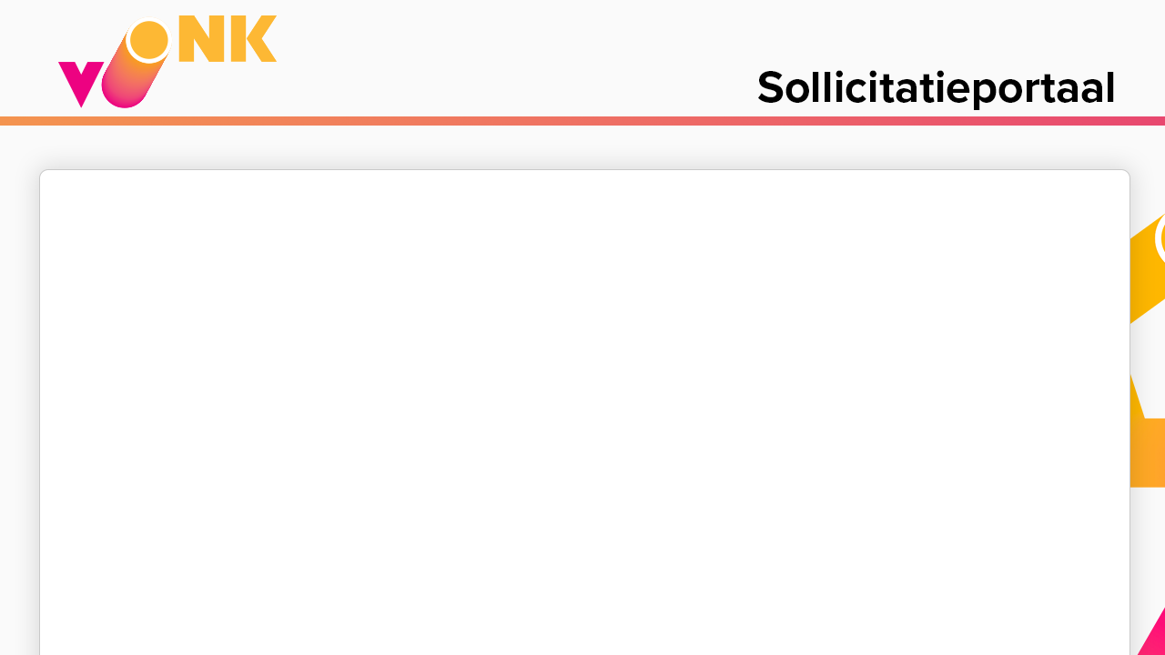

--- FILE ---
content_type: text/html; charset=utf-8
request_url: https://www.werkenbijvonknh.nl/aanmaken-sollicitatie-incl-autorisatie-prs/sollicitatie-op?VcSn=358
body_size: 23962
content:
<!DOCTYPE html PUBLIC "-//W3C//DTD XHTML 1.0 Strict//EN" "http://www.w3.org/TR/xhtml1/DTD/xhtml1-strict.dtd"> 
<!--
           ______       _____    ____        _    _____ _ _       
     /\   |  ____/\    / ____|  / __ \      | |  / ____(_) |      
    /  \  | |__ /  \  | (___   | |  | |_   _| |_| (___  _| |_ ___ 
   / /\ \ |  __/ /\ \  \___ \  | |  | | | | | __|\___ \| | __/ _ \
  / ____ \| | / ____ \ ____) | | |__| | |_| | |_ ____) | | ||  __/
 /_/    \_\_|/_/_   \_\_____/   \____/ \__,_|\__|_____/|_|\__\___|
--><html id="P_html" xmlns="http://www.w3.org/1999/xhtml" class="responsive" lang="nl" xml:lang="nl"><head id="P_head"><title>Solliciteren - Sollicitatie Onderwijzend Personeel - Werken bij</title><meta name="viewport" content="width=device-width, initial-scale=1" /><meta http-equiv="X-UA-Compatible" content="IE=Edge" /><meta http-equiv="Content-Type" content="text/html; charset=utf-8" /><meta property="og:title" content="Sollicitatie Onderwijzend Personeel" /><meta property="og:type" content="article" /><meta property="og:url" content="https://www.werkenbijvonknh.nl/aanmaken-sollicitatie-incl-autorisatie-prs/sollicitatie-op?VcSn=358" /><meta name="robots" content="noodp" /><meta name="google" content="notranslate" /><meta name="msapplication-config" content="none" /><meta name="application-name" content="Werken bij" /><meta name="msapplication-TileColor" content="#235BA8" /><meta name="msapplication-TileImage" content="/themes/01dc6c6ffb2130c3/windowstile.png" /><link rel="apple-touch-icon" href="/themes/01dc6c6ffb2130c3/tile.png" /><link rel="stylesheet" type="text/css" href="/themes/01db9f1723a39970/01dc6c6ffed99d0c/css/Neutraal.css" /><style type="text/css" id="background">.sitebackground { background-color: #FFFFFF;
background-image: url('/themes/01dc6c6ffb2130c3/background.png');
background-position: center top;
background-repeat: no-repeat;
background-size: 3000px 6000px;
background-attachment: scroll;
 }@media (max-width:700px),screen and (max-device-width:480px),only screen and (min-device-width:768px) and (max-device-width:1024px) and (orientation:portrait) and (-webkit-min-device-pixel-ratio:1) { .sitebackground { background-color: #FFFFFF;
background-image: none;
background-position: 0% 0%;
background-size: auto;
background-attachment: scroll;
background-repeat: repeat;
 } }</style><link href="/static/01dc84b9de47c7e7/styles/css/font-awesome.min.css" type="text/css" rel="stylesheet" /><link href="/static/01dc84b9de47c7e7/styles/css/bootstrap-grid.min.css" type="text/css" rel="stylesheet" /><link href="/themes/01dc6c6ffb2130c3/favicon.ico" rel="shortcut icon" type="image/x-icon" /></head><body id="P_body" class="sitebackground" style="overflow-y:scroll;overflow-x:auto;visibility:hidden;"><div id="P_masteradmin"></div><div id="P_rootscroll"><div id="P_rootdiv" align="center"><div id="P_roottable" class="root"><div class="masterheaderback"
                        ><div id="P_masterheader" class="masterheaderpart" style="max-width:1160px;"><div id="P_H_W" class="staticwebform afasheader zoneheader"><table id="P_H_W_ZoneLayout" width="100%" cellpadding="0" cellspacing="0" style="table-layout:fixed;"><tr><td valign="top" colspan="2" style="padding-left:0px;padding-right:0px;padding-top:0px;padding-bottom:0px;"><div id="P_H_W_2" class="zone"></div></td></tr><tr><td valign="top" style="padding-left:0px;padding-right:0px;padding-top:0px;padding-bottom:0px;"><div id="P_H_W_0" class="zone"><div class="clear"></div><div id="P_H_W_Logo" class="part headerimage" data-part-type="12" style="float:left;padding:0px 0px 0px 0px;"><div><div id="P_H_W_Logo_Content" class="content" style="height:155px;"></div></div></div></div></td><td valign="top" style="padding-left:0px;padding-right:0px;padding-top:0px;padding-bottom:0px;"><div id="P_H_W_1" class="zone"><div class="clear"></div><div id="P_H_W_Login" class="part" data-part-type="7" style="float:right;margin-left:auto;"><div id="P_H_W_Login_Content" class="content"></div></div></div></td></tr><tr><td valign="top" colspan="2" style="padding-left:0px;padding-right:0px;padding-top:0px;padding-bottom:0px;"><div id="P_H_W_3" class="zone"><div id="P_H_W_Menu" class="part clear" data-part-type="8"><div><div id="P_H_W_Menu_Content" class="content"></div></div></div><div class="clear"></div><div id="P_H_W_ExternalMedia" class="part" data-part-type="28" style="float:right;"><div id="P_H_W_ExternalMedia_Content" class="externalMedia"><a title="Email" class="externalMediaLink" href="mailto:?body=https%3A%2F%2Fwww.werkenbijvonknh.nl%2Faanmaken-sollicitatie-incl-autorisatie-prs%2Fsollicitatie-op%3FVcSn%3D358&amp;subject=Sollicitatie%20Onderwijzend%20Personeel" linktype="1"><img border="0" src="/themes/01db9f1723a39970/01dc6c6ffed99d0c/images/webform/parts/externalmedia/buttons/email.png" alt="Email" /></a></div></div><div id="P_H_W_Crumbpath" class="part crumbpath" data-part-type="22" style="padding:0px 0px 0px 0px;"><div id="P_H_W_Crumbpath_Content" class="content"></div></div></div></td></tr></table></div></div></div
                    ><div class="mastermiddleback"
                    ><div id="P_mastermiddle" class="middlemasterpart mastermiddletable" style="max-width:1160px;padding-left:0px;padding-right:0px;"><div class="mastermiddlerow"
                            ><div id="P_mastercontent" class="contentmasterpart" valign="top" style="width:auto;"><div id="P_CH_W" class="staticwebform zoneContentHeader"><div id="P_CH_W_ZoneLayout" class="zonelayout"><div class="zonetable"><div class="zonerow"><div class="zonecell" style="padding-left:0px;padding-right:0px;padding-top:0px;padding-bottom:0px;width:auto;"><div id="P_CH_W_1" class="zone" data-zone-id="1"></div></div></div></div></div></div><div id="P_C_W" class="staticwebform page"><div id="P_C_W_ZoneLayout" class="zonelayout"><div class="zonetable"><div class="zonerow"><div class="zonecell" style="padding-left:0px;padding-right:0px;padding-top:0px;padding-bottom:0px;width:auto;"><div id="P_C_W_1" class="zone" data-zone-id="1"><div id="P_C_W_Title" class="part pagetitle clear" data-part-type="14" style="padding:0px 0px 0px 0px;"><div id="P_C_W_Title_Content" class="content"><h1>Sollicitatie Onderwijzend Personeel</h1></div></div><div id="P_C_W_ProcessSubtitle" class="part processsubtitle clear" data-part-type="14" style="padding:0px 0px 0px 0px;"><div id="P_C_W_ProcessSubtitle_Content" class="content">Solliciteren</div></div><div id="P_C_W_Hr_Cra_T302" class="part clear" data-part-type="1" style="padding:0px 0px 0px 0px;"><div id="P_C_W_Hr_Cra_T302_Active"><div id="P_C_W_Hr_Cra_T302_Header" class="partheader" style="height:25px;"><h2 id="P_C_W_Hr_Cra_T302_HeaderTitleContainer" class="titlecontainer"><span id="P_C_W_Hr_Cra_T302_HeaderTitle" class="text">Persoonlijke informatie</span></h2></div><div id="P_C_W_Hr_Cra_T302_Scroll" class="partscroll"><div id="P_C_W_Hr_Cra_T302_Content" class="content"></div></div></div></div><div id="P_C_W_Hr_Cra_T303" class="part clear" data-part-type="1" style="padding:0px 0px 0px 0px;"><div id="P_C_W_Hr_Cra_T303_Active"><div id="P_C_W_Hr_Cra_T303_Header" class="partheader" style="height:25px;"><h2 id="P_C_W_Hr_Cra_T303_HeaderTitleContainer" class="titlecontainer"><span id="P_C_W_Hr_Cra_T303_HeaderTitle" class="text">Foto</span></h2></div><div id="P_C_W_Hr_Cra_T303_Scroll" class="partscroll"><div id="P_C_W_Hr_Cra_T303_Content" class="content"></div></div></div></div><div id="P_C_W_Hr_Cra_T304" class="part clear" data-part-type="1" style="padding:0px 0px 0px 0px;"><div id="P_C_W_Hr_Cra_T304_Active"><div id="P_C_W_Hr_Cra_T304_Header" class="partheader" style="height:25px;"><h2 id="P_C_W_Hr_Cra_T304_HeaderTitleContainer" class="titlecontainer"><span id="P_C_W_Hr_Cra_T304_HeaderTitle" class="text">Adres</span></h2></div><div id="P_C_W_Hr_Cra_T304_Scroll" class="partscroll"><div id="P_C_W_Hr_Cra_T304_Content" class="content"></div></div></div></div><div id="P_C_W_Hr_Cra_T305" class="part clear" data-part-type="1" style="padding:0px 0px 0px 0px;"><div id="P_C_W_Hr_Cra_T305_Active"><div id="P_C_W_Hr_Cra_T305_Header" class="partheader" style="height:25px;"><h2 id="P_C_W_Hr_Cra_T305_HeaderTitleContainer" class="titlecontainer"><span id="P_C_W_Hr_Cra_T305_HeaderTitle" class="text">Contactgegevens</span></h2></div><div id="P_C_W_Hr_Cra_T305_Scroll" class="partscroll"><div id="P_C_W_Hr_Cra_T305_Content" class="content"></div></div></div></div><div id="P_C_W_Hr_Cra_T306" class="part clear" data-part-type="1" style="padding:0px 0px 0px 0px;"><div id="P_C_W_Hr_Cra_T306_Active"><div id="P_C_W_Hr_Cra_T306_Header" class="partheader" style="height:25px;"><h2 id="P_C_W_Hr_Cra_T306_HeaderTitleContainer" class="titlecontainer"><span id="P_C_W_Hr_Cra_T306_HeaderTitle" class="text">Niveau</span></h2></div><div id="P_C_W_Hr_Cra_T306_Scroll" class="partscroll"><div id="P_C_W_Hr_Cra_T306_Content" class="content"></div></div></div></div><div id="P_C_W_A3A7785E4DE2F2B7F92629A3DA7B3760" class="part pagedocument clear" data-part-type="15" style="padding:30px 0px 0px 0px;"><div><div id="P_C_W_A3A7785E4DE2F2B7F92629A3DA7B3760_Content" class="content embedded"><div id="P_C_W_A3A7785E4DE2F2B7F92629A3DA7B3760_W" class="staticwebform"><div id="P_C_W_A3A7785E4DE2F2B7F92629A3DA7B3760_W_ZoneLayout" class="zonelayout"><div class="zonetable"><div class="zonerow"><div class="zonecell" style="padding-left:0px;padding-right:0px;padding-top:0px;padding-bottom:0px;width:auto;"><div id="P_C_W_A3A7785E4DE2F2B7F92629A3DA7B3760_W_1" class="zone" data-zone-id="1"><div id="P_C_W_A3A7785E4DE2F2B7F92629A3DA7B3760_W_44F09C0C424D79CB9B56E0876C941177" class="part" data-part-type="6" style="float:none;"><div id="P_C_W_A3A7785E4DE2F2B7F92629A3DA7B3760_W_44F09C0C424D79CB9B56E0876C941177_Content" class="content freehtml"><p class="freehtmlparagraphnormal"><em class="freehtmltextemphasis"><span class="freehtmltextfontcolor" style="color: #4E5F70;"><span class="freehtmltextweight" style="font-weight: 600;">Voeg hieronder jouw motivatie en CV als bijlage toe</span></span></em></p></div></div></div></div></div></div></div></div></div></div></div><div id="P_C_W_Hr_Cra_T307" class="part clear" data-part-type="1" style="padding:0px 0px 0px 0px;"><div id="P_C_W_Hr_Cra_T307_Active"><div id="P_C_W_Hr_Cra_T307_Header" class="partheader" style="height:25px;"><h2 id="P_C_W_Hr_Cra_T307_HeaderTitleContainer" class="titlecontainer"><span id="P_C_W_Hr_Cra_T307_HeaderTitle" class="text">Motivatie en CV</span></h2></div><div id="P_C_W_Hr_Cra_T307_Scroll" class="partscroll"><div id="P_C_W_Hr_Cra_T307_Content" class="content"></div></div></div></div><div id="P_C_W_Hr_Cra_T308" class="part clear" data-part-type="1" style="padding:0px 0px 0px 0px;"><div id="P_C_W_Hr_Cra_T308_Active"><div id="P_C_W_Hr_Cra_T308_Header" class="partheader" style="height:25px;"><h2 id="P_C_W_Hr_Cra_T308_HeaderTitleContainer" class="titlecontainer"><span id="P_C_W_Hr_Cra_T308_HeaderTitle" class="text">Vacature eerste keer gezien bij</span></h2></div><div id="P_C_W_Hr_Cra_T308_Scroll" class="partscroll"><div id="P_C_W_Hr_Cra_T308_Content" class="content"></div></div></div></div><div id="P_C_W_Hr_Cra_0000" class="part clear" data-part-type="2" style="padding:0px 0px 0px 0px;"><div id="P_C_W_Hr_Cra_0000_Active"><div id="P_C_W_Hr_Cra_0000_Header" class="partheader" style="height:25px;"><h2 id="P_C_W_Hr_Cra_0000_HeaderTitleContainer" class="titlecontainer"><span id="P_C_W_Hr_Cra_0000_HeaderTitle" class="text">Loonheffing</span></h2></div><div id="P_C_W_Hr_Cra_0000_Scroll" class="partscroll"><div id="P_C_W_Hr_Cra_0000_Content" class="content"></div></div></div></div><div id="P_C_W_Hr_Cra_0002" class="part clear" data-part-type="2" style="padding:0px 0px 0px 0px;"><div id="P_C_W_Hr_Cra_0002_Active"><div id="P_C_W_Hr_Cra_0002_Header" class="partheader" style="height:25px;"><h2 id="P_C_W_Hr_Cra_0002_HeaderTitleContainer" class="titlecontainer"><span id="P_C_W_Hr_Cra_0002_HeaderTitle" class="text">Heb je een onderwijsbevoegdheid?</span></h2></div><div id="P_C_W_Hr_Cra_0002_Scroll" class="partscroll"><div id="P_C_W_Hr_Cra_0002_Content" class="content"></div></div></div></div><div id="P_C_W_Actions" class="part clear" data-part-type="5" style="padding:0px 0px 0px 0px;"><div id="P_C_W_Actions_Content" class="content"></div></div></div></div></div></div></div></div></div></div></div></div
                    ><div class="masterfooterback"
                        ><div id="P_masterfooter" class="masterfooterpart" style="max-width:1160px;"><div id="P_F_W" class="staticwebform afasfooter zonefooter"><div id="P_F_W_ZoneLayout" class="zonelayout"><div class="zonetable"><div class="zonerow"><div class="zonecell" style="padding-left:0px;padding-right:0px;padding-top:0px;padding-bottom:0px;width:auto;"><div id="P_F_W_1" class="zone" data-zone-id="1"><div id="P_F_W_Menu" class="part" data-part-type="8"><div><div id="P_F_W_Menu_Content" class="content"></div></div></div></div></div></div></div></div></div></div></div 
                ></div><div class="navbarcontainer"><div id="P_NavBar" class="navbar"></div></div></div></div><script type="text/javascript">//<![CDATA[
function AntaBootstrapCompleted(entrypoint){Promise.all([entrypoint.ImportModule("core\/app"),entrypoint.ImportModule("webpart\/picture"),entrypoint.ImportModule("core\/sr"),entrypoint.ImportModule("webpart\/login\/login"),entrypoint.ImportModule("webpart\/webmenu\/webmenu"),entrypoint.ImportModule("webpart\/breadcrumb\/breadcrumb"),entrypoint.ImportModule("core\/data"),entrypoint.ImportModule("webpart\/property"),entrypoint.ImportModule("webpart\/webformActions"),entrypoint.ImportModule("core\/ui\/googlefont"),entrypoint.ImportModule("core\/script")]).then(function (result){var app=result[0];var picture=result[1];var sr=result[2];var login=result[3];var webmenu=result[4];var breadcrumb=result[5];var data=result[6];var property=result[7];var webformActions=result[8];var googlefont=result[9];var script=result[10];script.AddInitScript(function (){app.RegisterWebForm("P_H_W","","",0,"\/cx\/KPHeader","","\/event\/webform","",false,null,2,"\/cx\/KPHeader",6,false,false);app.RegisterWebPart("P_H_W","P_H_W_Logo",{"Id":"Logo","Type":12,"SubType":0,"Title":"Afbeelding","Published":true,"ParentDataId":null,"DataId":"1","InitialState":{"SizeState":0,"PartHeight":"155px","HeightType":3,"MinHeight":0,"Width":"auto","Floating":"left","Clearing":"both","Display":"","Padding":"0px 0px 0px 0px","DontClearSecondParagraph":false,"ActivateOnStartup":false},"WebFormLocation":"\/cx\/KPHeader","WebFormEventLocation":"\/cx\/KPHeader","WebFormQueryString":"VcSn=358","Imported":false,"ImportedPartId":null,"ZoneId":"0","ZoneWidth":"auto","IsEmpty":false,"MappedParameters":null,"HasFixedParameterValues":false,"ContentEditable":false,"ParentTabContainerId":null,"DefaultTitle":"Afbeelding","SharedTabParts":[],"Loaded":true,"Layout":{"inheritedFromTheme":false,"pagePartFromTheme":-1,"background":{}},"WebFormType":0,"WebFormSessionId":"","WebFormDataSetId":""});app.RegisterWebPart("P_H_W","P_H_W_Login",{"Id":"Login","Type":7,"SubType":0,"Title":"Inloggen","Published":true,"ParentDataId":null,"DataId":null,"InitialState":{"SizeState":0,"PartHeight":"auto","HeightType":0,"MinHeight":0,"Width":"auto","Floating":"right","Clearing":"both","Display":"","Padding":null,"DontClearSecondParagraph":false,"ActivateOnStartup":false},"WebFormLocation":"\/cx\/KPHeader","WebFormEventLocation":"\/cx\/KPHeader","WebFormQueryString":"VcSn=358","Imported":false,"ImportedPartId":null,"ZoneId":"1","ZoneWidth":"auto","IsEmpty":false,"MappedParameters":null,"HasFixedParameterValues":false,"ContentEditable":false,"ParentTabContainerId":null,"DefaultTitle":"Inloggen","SharedTabParts":[],"Loaded":true,"Layout":{"inheritedFromTheme":false,"pagePartFromTheme":-1,"background":{}},"WebFormType":0,"WebFormSessionId":"","WebFormDataSetId":""});app.RegisterWebPart("P_H_W","P_H_W_Menu",{"Id":"Menu","Type":8,"SubType":0,"Title":"Menu","Published":true,"ParentDataId":null,"DataId":"2","InitialState":{"SizeState":0,"PartHeight":"auto","HeightType":0,"MinHeight":0,"Width":"auto","Floating":null,"Clearing":"both","Display":"","Padding":null,"DontClearSecondParagraph":false,"ActivateOnStartup":false},"WebFormLocation":"\/cx\/KPHeader","WebFormEventLocation":"\/cx\/KPHeader","WebFormQueryString":"VcSn=358","Imported":false,"ImportedPartId":null,"ZoneId":"3","ZoneWidth":"auto","IsEmpty":false,"MappedParameters":null,"HasFixedParameterValues":false,"ContentEditable":false,"ParentTabContainerId":null,"DefaultTitle":"Menu","SharedTabParts":[],"Loaded":true,"Layout":{"inheritedFromTheme":false,"pagePartFromTheme":-1,"background":{}},"WebFormType":0,"WebFormSessionId":"","WebFormDataSetId":""});app.RegisterWebPart("P_H_W","P_H_W_ExternalMedia",{"Id":"ExternalMedia","Type":28,"SubType":0,"Title":"Externe media","Published":true,"ParentDataId":null,"DataId":null,"InitialState":{"SizeState":0,"PartHeight":"auto","HeightType":0,"MinHeight":0,"Width":"auto","Floating":"right","Clearing":"both","Display":"","Padding":null,"DontClearSecondParagraph":false,"ActivateOnStartup":false},"WebFormLocation":"\/cx\/KPHeader","WebFormEventLocation":"\/cx\/KPHeader","WebFormQueryString":"VcSn=358","Imported":false,"ImportedPartId":null,"ZoneId":"3","ZoneWidth":"auto","IsEmpty":false,"MappedParameters":null,"HasFixedParameterValues":false,"ContentEditable":false,"ParentTabContainerId":null,"DefaultTitle":"Externe media","SharedTabParts":[],"Loaded":true,"Layout":{"inheritedFromTheme":false,"pagePartFromTheme":-1,"background":{}},"WebFormType":0,"WebFormSessionId":"","WebFormDataSetId":""});app.RegisterWebPart("P_H_W","P_H_W_Crumbpath",{"Id":"Crumbpath","Type":22,"SubType":0,"Title":"Kruimelpad","Published":true,"ParentDataId":null,"DataId":null,"InitialState":{"SizeState":0,"PartHeight":"auto","HeightType":1,"MinHeight":0,"Width":"auto","Floating":null,"Clearing":"none","Display":"","Padding":"0px 0px 0px 0px","DontClearSecondParagraph":false,"ActivateOnStartup":false},"WebFormLocation":"\/cx\/KPHeader","WebFormEventLocation":"\/cx\/KPHeader","WebFormQueryString":"VcSn=358","Imported":false,"ImportedPartId":null,"ZoneId":"3","ZoneWidth":"auto","IsEmpty":false,"MappedParameters":null,"HasFixedParameterValues":false,"ContentEditable":false,"ParentTabContainerId":null,"DefaultTitle":"Kruimelpad","SharedTabParts":[],"Loaded":true,"Layout":{"inheritedFromTheme":false,"pagePartFromTheme":-1,"background":{}},"WebFormType":0,"WebFormSessionId":"","WebFormDataSetId":""});app.RegisterWebForm("P_L_W","","",0,"\/cx\/KPLeft","","\/event\/webform","",false,null,1,"\/cx\/KPLeft",3,false,false);app.RegisterWebForm("P_R_W","","",0,"\/cx\/KPRight","","\/event\/webform","",false,null,1,"\/cx\/KPRight",4,false,false);app.RegisterWebForm("P_F_W","","",0,"\/cx\/KPFooter","","\/event\/webform","",false,null,1,"\/cx\/KPFooter",7,false,false);app.RegisterWebPart("P_F_W","P_F_W_Menu",{"Id":"Menu","Type":8,"SubType":0,"Title":"Menu","Published":true,"ParentDataId":null,"DataId":"1","InitialState":{"SizeState":0,"PartHeight":"auto","HeightType":0,"MinHeight":0,"Width":"auto","Floating":null,"Clearing":"none","Display":"","Padding":null,"DontClearSecondParagraph":false,"ActivateOnStartup":false},"WebFormLocation":"\/cx\/KPFooter","WebFormEventLocation":"\/cx\/KPFooter","WebFormQueryString":"VcSn=358","Imported":false,"ImportedPartId":null,"ZoneId":"1","ZoneWidth":"auto","IsEmpty":false,"MappedParameters":null,"HasFixedParameterValues":false,"ContentEditable":false,"ParentTabContainerId":null,"DefaultTitle":"Menu","SharedTabParts":[],"Loaded":true,"Layout":{"inheritedFromTheme":false,"pagePartFromTheme":-1,"background":{}},"WebFormType":0,"WebFormSessionId":"","WebFormDataSetId":""});data.RegisterDataSet("8BE2514D3D2E49778654E7A3A1C64CB3",true,"{B5DC6B84-310B-49ED-8FCF-D593E1039BA7}",null,{"WebformUrl":"\/aanmaken-sollicitatie-incl-autorisatie-prs\/sollicitatie-op","FieldChangedEventUrl":"\/event\/webform\/data\/fieldchanged","SearchEventUrl":"\/event\/webform\/search","SearchProcessUrl":"\/searchview-prs\/overzicht-prs","TypeAheadSearchEventUrl":"\/event\/webform\/search\/typeahead","TypeAheadSearchSelectEventUrl":"\/event\/webform\/search\/typeaheadselect","UpdateEventUrl":"\/event\/webform\/data\/update","EntryActionEventUrl":"\/event\/webform\/entryaction","EntrySearchEventUrl":"\/event\/webform\/entrysearch","RowChangedEventUrl":"\/event\/webform\/data\/rowchanged","EntrySettingsEventUrl":"\/event\/webform\/entrysettings","AsyncRowChangedEventUrl":"\/event\/webform\/data\/asyncrowchanged","SearchImageGalleryProcessUrl":"\/afbeeldingen-in-mediagalerij-prs\/overzicht-prs","AddToImageGalleryProcessUrl":"\/aanmaken-afbeelding-prs","EditImageProcessUrl":"\/aanpassen-afbeelding-prs"},{"HrCra":data.CreateDataTable("HrCra",true,true,0,0,1,{"In":data.CreateDataColumn({"Id":"In","ControlType":1,"ControlRenderMode":0,"DataType":21,"Label":"Voorletters","MaxLength":15,"PostBackBehavior":1,"Required":true,"DefaultRequired":true,"TabStop":true}),"FiNm":data.CreateDataColumn({"Id":"FiNm","ControlType":1,"ControlRenderMode":0,"DataType":21,"Label":"Voornaam","MaxLength":50,"PostBackBehavior":1,"Required":true,"DefaultRequired":true,"TabStop":true}),"CaNm":data.CreateDataColumn({"Id":"CaNm","ControlType":1,"ControlRenderMode":0,"DataType":21,"Label":"Roepnaam","MaxLength":80,"PostBackBehavior":1,"Required":true,"DefaultRequired":true,"TabStop":true}),"Is":data.CreateDataColumn({"Id":"Is","ControlType":1,"ControlRenderMode":0,"DataType":21,"Label":"Voorvoegsel","MaxLength":15,"PostBackBehavior":1,"TabStop":true}),"LaNm":data.CreateDataColumn({"Id":"LaNm","ControlType":1,"ControlRenderMode":0,"DataType":21,"Label":"Achternaam","MaxLength":80,"PostBackBehavior":1,"Required":true,"DefaultRequired":true,"TabStop":true}),"ViGe":data.CreateDataColumn({"Id":"ViGe","ControlType":3,"ControlRenderMode":0,"DataType":10,"External":true,"Label":"Geslacht","MaxLength":20,"PostBackBehavior":2,"Required":true,"DefaultRequired":true,"TabStop":true,"ComboItems":[{"Label":"Vrouw","Value":"V"},{"Label":"Onbekend","Value":"O"},{"Label":"Non-binair","Value":"X"},{"Label":"Man","Value":"M"}]}),"DaBi":data.CreateDataColumn({"Id":"DaBi","ControlType":4,"ControlRenderMode":0,"DataType":8,"Label":"Geboortedatum","PostBackBehavior":2,"Required":true,"DefaultRequired":true,"TabStop":true}),"CoLw":data.CreateDataColumn({"Id":"CoLw","ControlType":5,"ControlRenderMode":0,"DataType":10,"Label":"Land wetgeving","MaxLength":2,"PostBackBehavior":2,"Visible":false,"DefaultVisible":false,"TabStop":false,"HasInput":true,"ShowFKDescription":true,"AutoComplete":false,"HasTypeAhead":true}),"LgId":data.CreateDataColumn({"Id":"LgId","ControlType":5,"ControlRenderMode":0,"DataType":10,"Label":"Taal","MaxLength":3,"PostBackBehavior":2,"Visible":false,"DefaultVisible":false,"TabStop":true,"HasInput":true,"ShowFKDescription":true,"AutoComplete":false,"HasTypeAhead":true}),"Img":data.CreateDataColumn({"Id":"Img","AllowZero":false,"ControlType":18,"ControlRenderMode":0,"DataType":3,"Label":"Foto","MaxLength":9,"MaxValue":999999999,"MinValue":-999999999,"NumberFormat":AntaNumberFormat(1,0,true),"PostBackBehavior":2,"TabStop":true,"SubColumns":{"OrgId":"SF_Img_Kn_Img_Fo","OrgNm":"SF_SF_Img_Kn_Img_Fo_Kn_Fil_Nm","MedId":"SF_Img_Kn_Img_Fm","MedNm":"SF_SF_Img_Kn_Img_Fm_Kn_Fil_Nm","MedHe":"SF_SF_Img_Kn_Img_Fm_Kn_Fil_He","MedWi":"SF_SF_Img_Kn_Img_Fm_Kn_Fil_Wi","ThuId":"SF_Img_Kn_Img_Ft","ThuNm":"SF_SF_Img_Kn_Img_Ft_Kn_Fil_Nm","ThuIsGe":"SF_SF_Img_Kn_Img_Ft_Kn_Fil_IsGe","LicId":"SF_Img_Kn_Img_Lic","LicNm":"SF_SF_Img_Kn_Img_Lic_Kn_Fil_Nm","LicIsGe":"SF_SF_Img_Kn_Img_Lic_Kn_Fil_IsGe","MicId":"SF_Img_Kn_Img_Mic","MicNm":"SF_SF_Img_Kn_Img_Mic_Kn_Fil_Nm","MicIsGe":"SF_SF_Img_Kn_Img_Mic_Kn_Fil_IsGe","SicId":"SF_Img_Kn_Img_Sic","SicNm":"SF_SF_Img_Kn_Img_Sic_Kn_Fil_Nm","SicIsGe":"SF_SF_Img_Kn_Img_Sic_Kn_Fil_IsGe","Gal":"SF_Img_Kn_Img_Gal","Ds":"SF_Img_Kn_Img_Ds","Rem":"SF_Img_Kn_Img_Rem"},"ImageControlOptions":1,"FileSourceType":0}),"CoId":data.CreateDataColumn({"Id":"CoId","ControlType":5,"ControlRenderMode":0,"DataType":10,"Label":"Land","MaxLength":3,"PostBackBehavior":2,"TabStop":true,"HasInput":true,"ShowFKDescription":true,"AutoComplete":false,"HasTypeAhead":true}),"SearchHelpZc":data.CreateDataColumn({"Id":"SearchHelpZc","ControlType":1,"ControlRenderMode":0,"DataType":10,"Label":"","MaxLength":7,"PostBackBehavior":2,"Required":true,"DefaultRequired":true,"TabStop":true}),"SearchHelpHn":data.CreateDataColumn({"Id":"SearchHelpHn","ControlType":1,"ControlRenderMode":5,"DataType":10,"Label":"","MaxLength":6,"PostBackBehavior":2,"TabStop":true}),"_InfoStatus":data.CreateDataColumn({"Id":"_InfoStatus","ControlType":1,"ControlRenderMode":0,"DataType":10,"Label":"","MaxLength":255,"PostBackBehavior":1,"Visible":false,"TabStop":true}),"Ad":data.CreateDataColumn({"Id":"Ad","ControlType":1,"ControlRenderMode":0,"DataType":10,"Label":"Straat","MaxLength":60,"PostBackBehavior":1,"Visible":false,"TabStop":true}),"HmNr":data.CreateDataColumn({"Id":"HmNr","AllowZero":true,"ControlType":1,"ControlRenderMode":0,"DataType":3,"Label":"Huisnummer","MaxLength":8,"MaxValue":99999999,"MinValue":0,"NumberFormat":AntaNumberFormat(1,0,false),"PostBackBehavior":1,"Visible":false,"TabStop":true}),"HmAd":data.CreateDataColumn({"Id":"HmAd","ControlType":1,"ControlRenderMode":0,"DataType":10,"Label":"Toev. aan huisnr.","MaxLength":30,"PostBackBehavior":1,"Visible":false,"TabStop":true}),"ZpCd":data.CreateDataColumn({"Id":"ZpCd","ControlType":1,"ControlRenderMode":0,"DataType":10,"Label":"Postcode","MaxLength":15,"PostBackBehavior":2,"Required":true,"DefaultRequired":true,"Visible":false,"TabStop":true}),"Rs":data.CreateDataColumn({"Id":"Rs","ControlType":5,"ControlRenderMode":0,"DataType":21,"Label":"Woonplaats","MaxLength":50,"PostBackBehavior":2,"Required":true,"DefaultRequired":true,"Visible":false,"TabStop":true,"HasInput":true,"ShowFKDescription":true,"AutoComplete":false,"HasTypeAhead":true}),"TeN2":data.CreateDataColumn({"Id":"TeN2","ControlType":16,"ControlRenderMode":0,"DataType":10,"Enabled":false,"DefaultEnabled":false,"Label":"Telefoonnr.","MaxLength":255,"PostBackBehavior":1,"Visible":false,"DefaultVisible":false,"TabStop":true}),"MbN2":data.CreateDataColumn({"Id":"MbN2","ControlType":16,"ControlRenderMode":0,"DataType":10,"Label":"Mobiel privé","MaxLength":255,"PostBackBehavior":1,"Required":true,"DefaultRequired":true,"TabStop":true}),"EmA2":data.CreateDataColumn({"Id":"EmA2","ControlType":10,"ControlRenderMode":0,"DataType":10,"Label":"E-mailadres","Tooltip":"Vul hier je privé E-mail adres in.","MaxLength":255,"PostBackBehavior":1,"Required":true,"TabStop":true}),"OpEm":data.CreateDataColumn({"Id":"OpEm","ControlType":2,"ControlRenderMode":0,"DataType":1,"Label":"Mijn gegevens mogen 1 jaar bewaard worden.","PostBackBehavior":1,"Required":true,"DefaultRequired":true,"TabStop":true}),"WoLv":data.CreateDataColumn({"Id":"WoLv","AllowZero":false,"ControlType":3,"ControlRenderMode":0,"DataType":3,"Label":"Werkniveau","MaxLength":9,"MaxValue":999999999,"MinValue":-999999999,"NumberFormat":AntaNumberFormat(1,0,true),"PostBackBehavior":1,"Visible":false,"DefaultVisible":false,"TabStop":true,"ComboItems":[{"Label":"Anders","Value":"4"},{"Label":"Hoger Beroeps Onderwijs","Value":"2"},{"Label":"Middelbaar Beroeps Onderwijs","Value":"1"},{"Label":"Wetenschappelijk Onderwijs","Value":"3"}]}),"WoXp":data.CreateDataColumn({"Id":"WoXp","ControlType":3,"ControlRenderMode":0,"DataType":10,"External":true,"Label":"Werkervaring","MaxLength":20,"PostBackBehavior":2,"TabStop":true,"ComboItems":[{"Label":"0-3 jaar","Value":"1"},{"Label":"3-5 jaar","Value":"2"},{"Label":"5-7 jaar","Value":"3"},{"Label":"Meer dan 7 jaar","Value":"4"}]}),"EdLv":data.CreateDataColumn({"Id":"EdLv","AllowZero":false,"ControlType":3,"ControlRenderMode":0,"DataType":3,"Label":"Opleidingsniveau","MaxLength":9,"MaxValue":999999999,"MinValue":-999999999,"NumberFormat":AntaNumberFormat(1,0,true),"PostBackBehavior":1,"TabStop":true,"ComboItems":[{"Label":"Anders","Value":"4"},{"Label":"Hoger Beroeps Onderwijs","Value":"2"},{"Label":"Middelbaar Beroeps Onderwijs","Value":"1"},{"Label":"Wetenschappelijk Onderwijs","Value":"3"}]}),"Mo":data.CreateDataColumn({"Id":"Mo","ControlType":23,"ControlRenderMode":0,"DataType":14,"Label":"Motivatie","PostBackBehavior":1,"UseFullWidth":false,"TabStop":true,"Rows":0,"MonospaceTypeface":false}),"MultiFile":data.CreateDataColumn({"Id":"MultiFile","ControlType":17,"ControlRenderMode":0,"DataType":14,"Label":"Bijlagen","PostBackBehavior":1,"Required":true,"DefaultRequired":true,"TabStop":true,"FileSourceType":9,"FileControlOptions":2,"IsZipFileExtensionAllowed":true,"ExtensionComponentGuid":null}),"ViSo":data.CreateDataColumn({"Id":"ViSo","ControlType":3,"ControlRenderMode":0,"DataType":10,"External":true,"Label":"Informatiebron","MaxLength":20,"PostBackBehavior":2,"TabStop":true,"ComboItems":[{"Label":"Facebook","Value":"05"},{"Label":"Indeed","Value":"04"},{"Label":"Instagram","Value":"06"},{"Label":"LinkedIn","Value":"03"},{"Label":"Meesterbaan","Value":"02"},{"Label":"Op aanraden van vrienden\/bekenden","Value":"07"},{"Label":"Overig","Value":"08"},{"Label":"Vonk-website","Value":"01"}]}),"U8836A5304D5FAA45DCC370857412CFAC":data.CreateDataColumn({"Id":"U8836A5304D5FAA45DCC370857412CFAC","ControlType":2,"ControlRenderMode":0,"DataType":1,"Label":"Loonheffing toepassen","PostBackBehavior":1,"Visible":false,"DefaultVisible":false,"TabStop":true}),"U3E12E8364D46F838D0206AB28890DA70":data.CreateDataColumn({"Id":"U3E12E8364D46F838D0206AB28890DA70","ControlType":3,"ControlRenderMode":0,"DataType":10,"External":true,"Label":"Onderwijsbevoegdheid","MaxLength":20,"PostBackBehavior":2,"Required":true,"DefaultRequired":true,"TabStop":true,"ComboItems":[{"Label":"Ja","Value":"01"},{"Label":"Nee","Value":"02"},{"Label":"Niet relevant","Value":"04"},{"Label":"Studerend","Value":"03"}]}),"SF_Img_Kn_Img_Fo":data.CreateDataColumn({"Id":"SF_Img_Kn_Img_Fo","ControlType":1,"ControlRenderMode":0,"DataType":10,"Enabled":false,"DefaultEnabled":false,"Label":"Origineel bestand","MaxLength":32,"PostBackBehavior":0,"Visible":false,"DefaultVisible":false,"TabStop":true}),"SF_SF_Img_Kn_Img_Fo_Kn_Fil_Nm":data.CreateDataColumn({"Id":"SF_SF_Img_Kn_Img_Fo_Kn_Fil_Nm","ControlType":1,"ControlRenderMode":0,"DataType":10,"Enabled":false,"DefaultEnabled":false,"Label":"Naam","MaxLength":255,"PostBackBehavior":0,"Visible":false,"DefaultVisible":false,"TabStop":true}),"SF_Img_Kn_Img_Fm":data.CreateDataColumn({"Id":"SF_Img_Kn_Img_Fm","ControlType":1,"ControlRenderMode":0,"DataType":10,"Enabled":false,"DefaultEnabled":false,"Label":"Medium bestand","MaxLength":32,"PostBackBehavior":0,"Visible":false,"DefaultVisible":false,"TabStop":true}),"SF_SF_Img_Kn_Img_Fm_Kn_Fil_Nm":data.CreateDataColumn({"Id":"SF_SF_Img_Kn_Img_Fm_Kn_Fil_Nm","ControlType":1,"ControlRenderMode":0,"DataType":10,"Enabled":false,"DefaultEnabled":false,"Label":"Naam","MaxLength":255,"PostBackBehavior":0,"Visible":false,"DefaultVisible":false,"TabStop":true}),"SF_SF_Img_Kn_Img_Fm_Kn_Fil_He":data.CreateDataColumn({"Id":"SF_SF_Img_Kn_Img_Fm_Kn_Fil_He","AllowZero":true,"ControlType":1,"ControlRenderMode":0,"DataType":3,"Enabled":false,"DefaultEnabled":false,"Label":"Hoogte","MaxLength":9,"MaxValue":999999999,"MinValue":-999999999,"NumberFormat":AntaNumberFormat(1,0,true),"PostBackBehavior":0,"Visible":false,"DefaultVisible":false,"TabStop":true}),"SF_SF_Img_Kn_Img_Fm_Kn_Fil_Wi":data.CreateDataColumn({"Id":"SF_SF_Img_Kn_Img_Fm_Kn_Fil_Wi","AllowZero":true,"ControlType":1,"ControlRenderMode":0,"DataType":3,"Enabled":false,"DefaultEnabled":false,"Label":"Breedte","MaxLength":9,"MaxValue":999999999,"MinValue":-999999999,"NumberFormat":AntaNumberFormat(1,0,true),"PostBackBehavior":0,"Visible":false,"DefaultVisible":false,"TabStop":true}),"SF_Img_Kn_Img_Ft":data.CreateDataColumn({"Id":"SF_Img_Kn_Img_Ft","ControlType":1,"ControlRenderMode":0,"DataType":10,"Enabled":false,"DefaultEnabled":false,"Label":"Thumb file","MaxLength":32,"PostBackBehavior":0,"Visible":false,"DefaultVisible":false,"TabStop":true}),"SF_SF_Img_Kn_Img_Ft_Kn_Fil_Nm":data.CreateDataColumn({"Id":"SF_SF_Img_Kn_Img_Ft_Kn_Fil_Nm","ControlType":1,"ControlRenderMode":0,"DataType":10,"Enabled":false,"DefaultEnabled":false,"Label":"Naam","MaxLength":255,"PostBackBehavior":0,"Visible":false,"DefaultVisible":false,"TabStop":true}),"SF_SF_Img_Kn_Img_Ft_Kn_Fil_IsGe":data.CreateDataColumn({"Id":"SF_SF_Img_Kn_Img_Ft_Kn_Fil_IsGe","ControlType":2,"ControlRenderMode":0,"DataType":1,"Enabled":false,"DefaultEnabled":false,"Label":"Is gegenereerd","PostBackBehavior":0,"Visible":false,"DefaultVisible":false,"TabStop":true}),"SF_Img_Kn_Img_Lic":data.CreateDataColumn({"Id":"SF_Img_Kn_Img_Lic","ControlType":1,"ControlRenderMode":0,"DataType":10,"Enabled":false,"DefaultEnabled":false,"Label":"Groot pictogram","MaxLength":32,"PostBackBehavior":0,"Visible":false,"DefaultVisible":false,"TabStop":true}),"SF_SF_Img_Kn_Img_Lic_Kn_Fil_Nm":data.CreateDataColumn({"Id":"SF_SF_Img_Kn_Img_Lic_Kn_Fil_Nm","ControlType":1,"ControlRenderMode":0,"DataType":10,"Enabled":false,"DefaultEnabled":false,"Label":"Naam","MaxLength":255,"PostBackBehavior":0,"Visible":false,"DefaultVisible":false,"TabStop":true}),"SF_SF_Img_Kn_Img_Lic_Kn_Fil_IsGe":data.CreateDataColumn({"Id":"SF_SF_Img_Kn_Img_Lic_Kn_Fil_IsGe","ControlType":2,"ControlRenderMode":0,"DataType":1,"Enabled":false,"DefaultEnabled":false,"Label":"Is gegenereerd","PostBackBehavior":0,"Visible":false,"DefaultVisible":false,"TabStop":true}),"SF_Img_Kn_Img_Mic":data.CreateDataColumn({"Id":"SF_Img_Kn_Img_Mic","ControlType":1,"ControlRenderMode":0,"DataType":10,"Enabled":false,"DefaultEnabled":false,"Label":"Medium pictogram","MaxLength":32,"PostBackBehavior":0,"Visible":false,"DefaultVisible":false,"TabStop":true}),"SF_SF_Img_Kn_Img_Mic_Kn_Fil_Nm":data.CreateDataColumn({"Id":"SF_SF_Img_Kn_Img_Mic_Kn_Fil_Nm","ControlType":1,"ControlRenderMode":0,"DataType":10,"Enabled":false,"DefaultEnabled":false,"Label":"Naam","MaxLength":255,"PostBackBehavior":0,"Visible":false,"DefaultVisible":false,"TabStop":true}),"SF_SF_Img_Kn_Img_Mic_Kn_Fil_IsGe":data.CreateDataColumn({"Id":"SF_SF_Img_Kn_Img_Mic_Kn_Fil_IsGe","ControlType":2,"ControlRenderMode":0,"DataType":1,"Enabled":false,"DefaultEnabled":false,"Label":"Is gegenereerd","PostBackBehavior":0,"Visible":false,"DefaultVisible":false,"TabStop":true}),"SF_Img_Kn_Img_Sic":data.CreateDataColumn({"Id":"SF_Img_Kn_Img_Sic","ControlType":1,"ControlRenderMode":0,"DataType":10,"Enabled":false,"DefaultEnabled":false,"Label":"Klein pictogram","MaxLength":32,"PostBackBehavior":0,"Visible":false,"DefaultVisible":false,"TabStop":true}),"SF_SF_Img_Kn_Img_Sic_Kn_Fil_Nm":data.CreateDataColumn({"Id":"SF_SF_Img_Kn_Img_Sic_Kn_Fil_Nm","ControlType":1,"ControlRenderMode":0,"DataType":10,"Enabled":false,"DefaultEnabled":false,"Label":"Naam","MaxLength":255,"PostBackBehavior":0,"Visible":false,"DefaultVisible":false,"TabStop":true}),"SF_SF_Img_Kn_Img_Sic_Kn_Fil_IsGe":data.CreateDataColumn({"Id":"SF_SF_Img_Kn_Img_Sic_Kn_Fil_IsGe","ControlType":2,"ControlRenderMode":0,"DataType":1,"Enabled":false,"DefaultEnabled":false,"Label":"Is gegenereerd","PostBackBehavior":0,"Visible":false,"DefaultVisible":false,"TabStop":true}),"SF_Img_Kn_Img_Gal":data.CreateDataColumn({"Id":"SF_Img_Kn_Img_Gal","ControlType":2,"ControlRenderMode":0,"DataType":1,"Enabled":false,"DefaultEnabled":false,"Label":"Mediagalerij","PostBackBehavior":0,"Visible":false,"DefaultVisible":false,"TabStop":true}),"SF_Img_Kn_Img_Ds":data.CreateDataColumn({"Id":"SF_Img_Kn_Img_Ds","ControlType":1,"ControlRenderMode":0,"DataType":10,"Enabled":false,"DefaultEnabled":false,"Label":"Omschrijving","MaxLength":80,"PostBackBehavior":0,"Visible":false,"DefaultVisible":false,"TabStop":true}),"SF_Img_Kn_Img_Rem":data.CreateDataColumn({"Id":"SF_Img_Kn_Img_Rem","ControlType":6,"ControlRenderMode":0,"DataType":14,"Enabled":false,"DefaultEnabled":false,"Label":"Toelichting","PostBackBehavior":0,"UseFullWidth":false,"Visible":false,"DefaultVisible":false,"TabStop":true,"Rows":0,"MonospaceTypeface":false})},{"1":{"State":1,"RowNumber":0}},{"1":{"CoLw":"NL","CoId":"NL","OpEm":"0","U8836A5304D5FAA45DCC370857412CFAC":"0","SF_SF_Img_Kn_Img_Ft_Kn_Fil_IsGe":"0","SF_SF_Img_Kn_Img_Lic_Kn_Fil_IsGe":"0","SF_SF_Img_Kn_Img_Mic_Kn_Fil_IsGe":"0","SF_SF_Img_Kn_Img_Sic_Kn_Fil_IsGe":"0","SF_Img_Kn_Img_Gal":"0"}},{},{"1":{"CoLw":"Nederland","CoId":"Nederland"}},{},{},null,null)},null,{},null);app.RegisterWebForm("P_C_W","","",0,"\/aanmaken-sollicitatie-incl-autorisatie-prs\/sollicitatie-op","VcSn=358","\/event\/webform","",false,null,5,"\/aanmaken-sollicitatie-incl-autorisatie-prs\/sollicitatie-op",5,false,true);app.RegisterMainWebForm("P_C_W");app.RegisterWebPart("P_C_W","P_C_W_Title",{"Id":"Title","Type":14,"SubType":1,"Title":"Titel","Published":true,"ParentDataId":null,"DataId":"1","InitialState":{"SizeState":0,"PartHeight":"auto","HeightType":1,"MinHeight":0,"Width":"auto","Floating":null,"Clearing":"both","Display":"","Padding":"0px 0px 0px 0px","DontClearSecondParagraph":false,"ActivateOnStartup":false},"WebFormLocation":"\/aanmaken-sollicitatie-incl-autorisatie-prs\/sollicitatie-op","WebFormEventLocation":"\/aanmaken-sollicitatie-incl-autorisatie-prs\/sollicitatie-op","WebFormQueryString":"VcSn=358","Imported":false,"ImportedPartId":null,"ZoneId":"1","ZoneWidth":"auto","IsEmpty":false,"MappedParameters":null,"HasFixedParameterValues":false,"ContentEditable":true,"ParentTabContainerId":null,"DefaultTitle":"Tekst","SharedTabParts":[],"Loaded":true,"Layout":{"inheritedFromTheme":false,"pagePartFromTheme":-1,"background":{}},"WebFormType":0,"WebFormSessionId":"","WebFormDataSetId":""});app.RegisterWebPart("P_C_W","P_C_W_ProcessSubtitle",{"Id":"ProcessSubtitle","Type":14,"SubType":0,"Title":"Tekst","Published":true,"ParentDataId":null,"DataId":null,"InitialState":{"SizeState":0,"PartHeight":"auto","HeightType":1,"MinHeight":0,"Width":"auto","Floating":null,"Clearing":"both","Display":"","Padding":"0px 0px 0px 0px","DontClearSecondParagraph":false,"ActivateOnStartup":false},"WebFormLocation":"\/aanmaken-sollicitatie-incl-autorisatie-prs\/sollicitatie-op","WebFormEventLocation":"\/aanmaken-sollicitatie-incl-autorisatie-prs\/sollicitatie-op","WebFormQueryString":"VcSn=358","Imported":false,"ImportedPartId":null,"ZoneId":"1","ZoneWidth":"auto","IsEmpty":false,"MappedParameters":null,"HasFixedParameterValues":false,"ContentEditable":false,"ParentTabContainerId":null,"DefaultTitle":"Tekst","SharedTabParts":[],"Loaded":true,"Layout":{"inheritedFromTheme":false,"pagePartFromTheme":-1,"background":{}},"WebFormType":0,"WebFormSessionId":"","WebFormDataSetId":""});app.RegisterWebPart("P_C_W","P_C_W_Hr_Cra_T302",{"Id":"Hr_Cra_T302","Type":1,"SubType":0,"Title":"Persoonlijke informatie","Published":false,"ParentDataId":null,"DataId":null,"InitialState":{"SizeState":0,"PartHeight":"auto","HeightType":1,"MinHeight":0,"Width":"auto","Floating":null,"Clearing":"both","Display":"","Padding":"0px 0px 0px 0px","DontClearSecondParagraph":false,"ActivateOnStartup":false},"WebFormLocation":"\/aanmaken-sollicitatie-incl-autorisatie-prs\/sollicitatie-op","WebFormEventLocation":"\/aanmaken-sollicitatie-incl-autorisatie-prs\/sollicitatie-op","WebFormQueryString":"VcSn=358","Imported":false,"ImportedPartId":null,"ZoneId":"1","ZoneWidth":"auto","IsEmpty":false,"MappedParameters":null,"HasFixedParameterValues":false,"ContentEditable":false,"ParentTabContainerId":null,"DefaultTitle":"Eigenschappen","SharedTabParts":[],"Loaded":true,"Layout":{"inheritedFromTheme":false,"pagePartFromTheme":-1,"background":{}},"TabsheetInfo":{"TabsheetSystemId":"Hr","TabsheetTableId":"Cra","TabsheetId":"T302"},"WebFormType":0,"WebFormSessionId":"{B5DC6B84-310B-49ED-8FCF-D593E1039BA7}","WebFormDataSetId":"8BE2514D3D2E49778654E7A3A1C64CB3"});app.RegisterWebPart("P_C_W","P_C_W_Hr_Cra_T303",{"Id":"Hr_Cra_T303","Type":1,"SubType":0,"Title":"Foto","Published":false,"ParentDataId":null,"DataId":null,"InitialState":{"SizeState":0,"PartHeight":"auto","HeightType":1,"MinHeight":0,"Width":"auto","Floating":null,"Clearing":"both","Display":"","Padding":"0px 0px 0px 0px","DontClearSecondParagraph":false,"ActivateOnStartup":false},"WebFormLocation":"\/aanmaken-sollicitatie-incl-autorisatie-prs\/sollicitatie-op","WebFormEventLocation":"\/aanmaken-sollicitatie-incl-autorisatie-prs\/sollicitatie-op","WebFormQueryString":"VcSn=358","Imported":false,"ImportedPartId":null,"ZoneId":"1","ZoneWidth":"auto","IsEmpty":false,"MappedParameters":null,"HasFixedParameterValues":false,"ContentEditable":false,"ParentTabContainerId":null,"DefaultTitle":"Eigenschappen","SharedTabParts":[],"Loaded":true,"Layout":{"inheritedFromTheme":false,"pagePartFromTheme":-1,"background":{}},"TabsheetInfo":{"TabsheetSystemId":"Hr","TabsheetTableId":"Cra","TabsheetId":"T303"},"WebFormType":0,"WebFormSessionId":"{B5DC6B84-310B-49ED-8FCF-D593E1039BA7}","WebFormDataSetId":"8BE2514D3D2E49778654E7A3A1C64CB3"});app.RegisterWebPart("P_C_W","P_C_W_Hr_Cra_T304",{"Id":"Hr_Cra_T304","Type":1,"SubType":0,"Title":"Adres","Published":false,"ParentDataId":null,"DataId":null,"InitialState":{"SizeState":0,"PartHeight":"auto","HeightType":1,"MinHeight":0,"Width":"auto","Floating":null,"Clearing":"both","Display":"","Padding":"0px 0px 0px 0px","DontClearSecondParagraph":false,"ActivateOnStartup":false},"WebFormLocation":"\/aanmaken-sollicitatie-incl-autorisatie-prs\/sollicitatie-op","WebFormEventLocation":"\/aanmaken-sollicitatie-incl-autorisatie-prs\/sollicitatie-op","WebFormQueryString":"VcSn=358","Imported":false,"ImportedPartId":null,"ZoneId":"1","ZoneWidth":"auto","IsEmpty":false,"MappedParameters":null,"HasFixedParameterValues":false,"ContentEditable":false,"ParentTabContainerId":null,"DefaultTitle":"Eigenschappen","SharedTabParts":[],"Loaded":true,"Layout":{"inheritedFromTheme":false,"pagePartFromTheme":-1,"background":{}},"TabsheetInfo":{"TabsheetSystemId":"Hr","TabsheetTableId":"Cra","TabsheetId":"T304"},"WebFormType":0,"WebFormSessionId":"{B5DC6B84-310B-49ED-8FCF-D593E1039BA7}","WebFormDataSetId":"8BE2514D3D2E49778654E7A3A1C64CB3"});app.RegisterWebPart("P_C_W","P_C_W_Hr_Cra_T305",{"Id":"Hr_Cra_T305","Type":1,"SubType":0,"Title":"Contactgegevens","Published":false,"ParentDataId":null,"DataId":null,"InitialState":{"SizeState":0,"PartHeight":"auto","HeightType":1,"MinHeight":0,"Width":"auto","Floating":null,"Clearing":"both","Display":"","Padding":"0px 0px 0px 0px","DontClearSecondParagraph":false,"ActivateOnStartup":false},"WebFormLocation":"\/aanmaken-sollicitatie-incl-autorisatie-prs\/sollicitatie-op","WebFormEventLocation":"\/aanmaken-sollicitatie-incl-autorisatie-prs\/sollicitatie-op","WebFormQueryString":"VcSn=358","Imported":false,"ImportedPartId":null,"ZoneId":"1","ZoneWidth":"auto","IsEmpty":false,"MappedParameters":null,"HasFixedParameterValues":false,"ContentEditable":false,"ParentTabContainerId":null,"DefaultTitle":"Eigenschappen","SharedTabParts":[],"Loaded":true,"Layout":{"inheritedFromTheme":false,"pagePartFromTheme":-1,"background":{}},"TabsheetInfo":{"TabsheetSystemId":"Hr","TabsheetTableId":"Cra","TabsheetId":"T305"},"WebFormType":0,"WebFormSessionId":"{B5DC6B84-310B-49ED-8FCF-D593E1039BA7}","WebFormDataSetId":"8BE2514D3D2E49778654E7A3A1C64CB3"});app.RegisterWebPart("P_C_W","P_C_W_Hr_Cra_T306",{"Id":"Hr_Cra_T306","Type":1,"SubType":0,"Title":"Niveau","Published":false,"ParentDataId":null,"DataId":null,"InitialState":{"SizeState":0,"PartHeight":"auto","HeightType":1,"MinHeight":0,"Width":"auto","Floating":null,"Clearing":"both","Display":"","Padding":"0px 0px 0px 0px","DontClearSecondParagraph":false,"ActivateOnStartup":false},"WebFormLocation":"\/aanmaken-sollicitatie-incl-autorisatie-prs\/sollicitatie-op","WebFormEventLocation":"\/aanmaken-sollicitatie-incl-autorisatie-prs\/sollicitatie-op","WebFormQueryString":"VcSn=358","Imported":false,"ImportedPartId":null,"ZoneId":"1","ZoneWidth":"auto","IsEmpty":false,"MappedParameters":null,"HasFixedParameterValues":false,"ContentEditable":false,"ParentTabContainerId":null,"DefaultTitle":"Eigenschappen","SharedTabParts":[],"Loaded":true,"Layout":{"inheritedFromTheme":false,"pagePartFromTheme":-1,"background":{}},"TabsheetInfo":{"TabsheetSystemId":"Hr","TabsheetTableId":"Cra","TabsheetId":"T306"},"WebFormType":0,"WebFormSessionId":"{B5DC6B84-310B-49ED-8FCF-D593E1039BA7}","WebFormDataSetId":"8BE2514D3D2E49778654E7A3A1C64CB3"});app.RegisterWebPart("P_C_W","P_C_W_A3A7785E4DE2F2B7F92629A3DA7B3760",{"Id":"A3A7785E4DE2F2B7F92629A3DA7B3760","Type":15,"SubType":0,"Title":"Inhoud","Published":true,"ParentDataId":null,"DataId":"C3D6B8024DC84D1FD5988C835E76E74B","InitialState":{"SizeState":0,"PartHeight":"auto","HeightType":1,"MinHeight":0,"Width":"auto","Floating":null,"Clearing":"both","Display":"","Padding":"30px 0px 0px 0px","DontClearSecondParagraph":false,"ActivateOnStartup":false},"WebFormLocation":"\/aanmaken-sollicitatie-incl-autorisatie-prs\/sollicitatie-op","WebFormEventLocation":"\/aanmaken-sollicitatie-incl-autorisatie-prs\/sollicitatie-op","WebFormQueryString":"VcSn=358","Imported":false,"ImportedPartId":null,"ZoneId":"1","ZoneWidth":"auto","IsEmpty":false,"MappedParameters":null,"HasFixedParameterValues":false,"ContentEditable":false,"ParentTabContainerId":null,"DefaultTitle":"Document","SharedTabParts":[],"Loaded":true,"Layout":{"inheritedFromTheme":false,"pagePartFromTheme":-1,"background":{}},"WebFormType":0,"WebFormSessionId":"","WebFormDataSetId":""});app.RegisterWebPart("P_C_W","P_C_W_Hr_Cra_T307",{"Id":"Hr_Cra_T307","Type":1,"SubType":0,"Title":"Motivatie en CV","Published":false,"ParentDataId":null,"DataId":null,"InitialState":{"SizeState":0,"PartHeight":"auto","HeightType":1,"MinHeight":0,"Width":"auto","Floating":null,"Clearing":"both","Display":"","Padding":"0px 0px 0px 0px","DontClearSecondParagraph":false,"ActivateOnStartup":false},"WebFormLocation":"\/aanmaken-sollicitatie-incl-autorisatie-prs\/sollicitatie-op","WebFormEventLocation":"\/aanmaken-sollicitatie-incl-autorisatie-prs\/sollicitatie-op","WebFormQueryString":"VcSn=358","Imported":false,"ImportedPartId":null,"ZoneId":"1","ZoneWidth":"auto","IsEmpty":false,"MappedParameters":null,"HasFixedParameterValues":false,"ContentEditable":false,"ParentTabContainerId":null,"DefaultTitle":"Eigenschappen","SharedTabParts":[],"Loaded":true,"Layout":{"inheritedFromTheme":false,"pagePartFromTheme":-1,"background":{}},"TabsheetInfo":{"TabsheetSystemId":"Hr","TabsheetTableId":"Cra","TabsheetId":"T307"},"WebFormType":0,"WebFormSessionId":"{B5DC6B84-310B-49ED-8FCF-D593E1039BA7}","WebFormDataSetId":"8BE2514D3D2E49778654E7A3A1C64CB3"});app.RegisterWebPart("P_C_W","P_C_W_Hr_Cra_T308",{"Id":"Hr_Cra_T308","Type":1,"SubType":0,"Title":"Vacature eerste keer gezien bij","Published":false,"ParentDataId":null,"DataId":null,"InitialState":{"SizeState":0,"PartHeight":"auto","HeightType":1,"MinHeight":0,"Width":"auto","Floating":null,"Clearing":"both","Display":"","Padding":"0px 0px 0px 0px","DontClearSecondParagraph":false,"ActivateOnStartup":false},"WebFormLocation":"\/aanmaken-sollicitatie-incl-autorisatie-prs\/sollicitatie-op","WebFormEventLocation":"\/aanmaken-sollicitatie-incl-autorisatie-prs\/sollicitatie-op","WebFormQueryString":"VcSn=358","Imported":false,"ImportedPartId":null,"ZoneId":"1","ZoneWidth":"auto","IsEmpty":false,"MappedParameters":null,"HasFixedParameterValues":false,"ContentEditable":false,"ParentTabContainerId":null,"DefaultTitle":"Eigenschappen","SharedTabParts":[],"Loaded":true,"Layout":{"inheritedFromTheme":false,"pagePartFromTheme":-1,"background":{}},"TabsheetInfo":{"TabsheetSystemId":"Hr","TabsheetTableId":"Cra","TabsheetId":"T308"},"WebFormType":0,"WebFormSessionId":"{B5DC6B84-310B-49ED-8FCF-D593E1039BA7}","WebFormDataSetId":"8BE2514D3D2E49778654E7A3A1C64CB3"});app.RegisterWebPart("P_C_W","P_C_W_Hr_Cra_0000",{"Id":"Hr_Cra_0000","Type":2,"SubType":0,"Title":"Loonheffing","Published":false,"ParentDataId":null,"DataId":null,"InitialState":{"SizeState":0,"PartHeight":"auto","HeightType":1,"MinHeight":0,"Width":"auto","Floating":null,"Clearing":"both","Display":"","Padding":"0px 0px 0px 0px","DontClearSecondParagraph":false,"ActivateOnStartup":false},"WebFormLocation":"\/aanmaken-sollicitatie-incl-autorisatie-prs\/sollicitatie-op","WebFormEventLocation":"\/aanmaken-sollicitatie-incl-autorisatie-prs\/sollicitatie-op","WebFormQueryString":"VcSn=358","Imported":false,"ImportedPartId":null,"ZoneId":"1","ZoneWidth":"auto","IsEmpty":false,"MappedParameters":null,"HasFixedParameterValues":false,"ContentEditable":false,"ParentTabContainerId":null,"DefaultTitle":"Vrij tabblad","SharedTabParts":[],"Loaded":true,"Layout":{"inheritedFromTheme":false,"pagePartFromTheme":-1,"background":{}},"TabsheetInfo":{"TabsheetSystemId":"Hr","TabsheetTableId":"Cra","TabsheetId":"0000"},"WebFormType":0,"WebFormSessionId":"{B5DC6B84-310B-49ED-8FCF-D593E1039BA7}","WebFormDataSetId":"8BE2514D3D2E49778654E7A3A1C64CB3"});app.RegisterWebPart("P_C_W","P_C_W_Hr_Cra_0002",{"Id":"Hr_Cra_0002","Type":2,"SubType":0,"Title":"Heb je een onderwijsbevoegdheid?","Published":false,"ParentDataId":null,"DataId":null,"InitialState":{"SizeState":0,"PartHeight":"auto","HeightType":1,"MinHeight":0,"Width":"auto","Floating":null,"Clearing":"both","Display":"","Padding":"0px 0px 0px 0px","DontClearSecondParagraph":false,"ActivateOnStartup":false},"WebFormLocation":"\/aanmaken-sollicitatie-incl-autorisatie-prs\/sollicitatie-op","WebFormEventLocation":"\/aanmaken-sollicitatie-incl-autorisatie-prs\/sollicitatie-op","WebFormQueryString":"VcSn=358","Imported":false,"ImportedPartId":null,"ZoneId":"1","ZoneWidth":"auto","IsEmpty":false,"MappedParameters":null,"HasFixedParameterValues":false,"ContentEditable":false,"ParentTabContainerId":null,"DefaultTitle":"Vrij tabblad","SharedTabParts":[],"Loaded":true,"Layout":{"inheritedFromTheme":false,"pagePartFromTheme":-1,"background":{}},"TabsheetInfo":{"TabsheetSystemId":"Hr","TabsheetTableId":"Cra","TabsheetId":"0002"},"WebFormType":0,"WebFormSessionId":"{B5DC6B84-310B-49ED-8FCF-D593E1039BA7}","WebFormDataSetId":"8BE2514D3D2E49778654E7A3A1C64CB3"});app.RegisterWebPart("P_C_W","P_C_W_Actions",{"Id":"Actions","Type":5,"SubType":0,"Title":"Acties","Published":false,"ParentDataId":null,"DataId":null,"InitialState":{"SizeState":0,"PartHeight":"auto","HeightType":1,"MinHeight":0,"Width":"auto","Floating":null,"Clearing":"both","Display":"","Padding":"0px 0px 0px 0px","DontClearSecondParagraph":false,"ActivateOnStartup":false},"WebFormLocation":"\/aanmaken-sollicitatie-incl-autorisatie-prs\/sollicitatie-op","WebFormEventLocation":"\/aanmaken-sollicitatie-incl-autorisatie-prs\/sollicitatie-op","WebFormQueryString":"VcSn=358","Imported":false,"ImportedPartId":null,"ZoneId":"1","ZoneWidth":"auto","IsEmpty":false,"MappedParameters":null,"HasFixedParameterValues":false,"ContentEditable":false,"ParentTabContainerId":null,"DefaultTitle":"Acties","SharedTabParts":[],"Loaded":true,"Layout":{"inheritedFromTheme":false,"pagePartFromTheme":-1,"background":{}},"WebFormType":0,"WebFormSessionId":"{B5DC6B84-310B-49ED-8FCF-D593E1039BA7}","WebFormDataSetId":"8BE2514D3D2E49778654E7A3A1C64CB3"});googlefont.registerFonts(["Alegreya","Alegreya SC","Alike","Andada","Anton","Arbutus Slab","Archivo Black","Arimo","Average Sans","Averia Serif Libre","Baloo 2","Barlow","Bigelow Rules","Bonbon","Bree Serif","Butcherman","Calligraffitti","Catamaran","Cutive","Days One","DM Mono","DM Sans","Domine","Donegal One","Encode Sans","Exo","Exo\\ 2","Fjalla One","Francois One","Habibi","Henny Penny","Inter","Jura","Lato","Molle","Montserrat","Mukta","Noto Sans","Nunito","Open Sans","Oswald","Parisienne","Playfair Display","Poppins","Pridi","PT Sans","Quicksand","Raleway","Ranchers","Red Hat Display","Red Hat Text","Roboto","Roboto Mono","Roboto Slab","Source Sans Pro","Source Serif Pro","Squada One","Titillium Web","Trocchi","Ubuntu","Ultra","Varela Round","Vidaloka","Vollkorn","Work Sans"]);googlefont.loadFonts([]);});script.AddInitPartTypeScript(function (){picture.RegisterWebPicturePart("P_H_W_Logo",{"imageId":"2026","startAnimation":1,"imageDescription":null,"imageSize":3,"originalWidth":726,"originalHeight":155,"originalSource":"\/cx\/KPHeader\/01dc6c6f2d214a49\/logo_5F5fblauw3.png","marginLeft":"","marginRight":"auto","link":{"linkId":"EE372B7D4CAB3AAECB092AAFE02B9A0A","openInMode":1,"url":"\/klantportal-organisatie-prs\/berichten-prs","isCloseOverlay":false},"isHeaderWithLogoAsBackground":false});login.RegisterLoginPart("P_H_W_Login",1,{"loginUrl":"\/login"});webmenu.RegisterWebMenu("P_H_W_Menu",{"Zone":6,"MenuId":"3F1030B347008CE1E5B05CACEECAC22E","Actions":{},"SearchActionUrl":"\/zoeken-prs\/zoeken-prs"});breadcrumb.RegisterBreadCrumb("P_H_W_Crumbpath",{"SeperatorSymbol":" » "});webmenu.RegisterWebMenu("P_F_W_Menu",{"Zone":7,"MenuId":"68B6D3274026FCD9C482A1B08B783BB1","Actions":{},"SearchActionUrl":"\/zoeken-prs\/zoeken-prs"});property.RegisterPropertyScreen("P_C_W_Hr_Cra_T302",{"Type":0,"AlertType":0,"IsEditable":true,"Description":null,"ShowFirstFieldGroupHeader":true,"Layout":{"FieldGroups":[{"Header":null,"Content":[{"FieldId":"In","TableId":"HrCra","RowIndex":1,"PostLabel":null,"ShowLabel":true,"ForceReadOnly":false,"GroupContentType":1},{"FieldId":"FiNm","TableId":"HrCra","RowIndex":1,"PostLabel":null,"ShowLabel":true,"ForceReadOnly":false,"GroupContentType":1},{"FieldId":"CaNm","TableId":"HrCra","RowIndex":1,"PostLabel":null,"ShowLabel":true,"ForceReadOnly":false,"GroupContentType":1},{"FieldId":"Is","TableId":"HrCra","RowIndex":1,"PostLabel":null,"ShowLabel":true,"ForceReadOnly":false,"GroupContentType":1},{"FieldId":"LaNm","TableId":"HrCra","RowIndex":1,"PostLabel":null,"ShowLabel":true,"ForceReadOnly":false,"GroupContentType":1},{"FieldId":"ViGe","TableId":"HrCra","RowIndex":1,"PostLabel":null,"ShowLabel":true,"ForceReadOnly":false,"GroupContentType":1},{"FieldId":"DaBi","TableId":"HrCra","RowIndex":1,"PostLabel":null,"ShowLabel":true,"ForceReadOnly":false,"GroupContentType":1},{"FieldId":"CoLw","TableId":"HrCra","RowIndex":1,"PostLabel":null,"ShowLabel":true,"ForceReadOnly":false,"GroupContentType":1},{"FieldId":"LgId","TableId":"HrCra","RowIndex":1,"PostLabel":null,"ShowLabel":true,"ForceReadOnly":false,"GroupContentType":1}]}]}});property.RegisterPropertyScreen("P_C_W_Hr_Cra_T303",{"Type":0,"AlertType":0,"IsEditable":true,"Description":null,"ShowFirstFieldGroupHeader":true,"Layout":{"FieldGroups":[{"Header":null,"Content":[{"FieldId":"Img","TableId":"HrCra","RowIndex":1,"PostLabel":null,"ShowLabel":true,"ForceReadOnly":false,"GroupContentType":1}]}]}});property.RegisterPropertyScreen("P_C_W_Hr_Cra_T304",{"Type":0,"AlertType":0,"IsEditable":true,"Description":null,"ShowFirstFieldGroupHeader":true,"Layout":{"FieldGroups":[{"Header":null,"Content":[{"FieldId":"CoId","TableId":"HrCra","RowIndex":1,"PostLabel":null,"ShowLabel":true,"ForceReadOnly":false,"GroupContentType":1},{"Label":"Postcode + huisnummer","PostLabel":"","ShowLabel":true,"Fields":[{"FieldId":"SearchHelpZc","TableId":"HrCra","RowIndex":1,"PostLabel":null,"ShowLabel":true,"ForceReadOnly":false},{"FieldId":"SearchHelpHn","TableId":"HrCra","RowIndex":1,"PostLabel":null,"ShowLabel":true,"ForceReadOnly":false}],"GroupContentType":2},{"FieldId":"_InfoStatus","TableId":"HrCra","RowIndex":1,"PostLabel":null,"ShowLabel":true,"ForceReadOnly":false,"GroupContentType":1},{"FieldId":"Ad","TableId":"HrCra","RowIndex":1,"PostLabel":null,"ShowLabel":true,"ForceReadOnly":false,"GroupContentType":1},{"FieldId":"HmNr","TableId":"HrCra","RowIndex":1,"PostLabel":null,"ShowLabel":true,"ForceReadOnly":false,"GroupContentType":1},{"FieldId":"HmAd","TableId":"HrCra","RowIndex":1,"PostLabel":null,"ShowLabel":true,"ForceReadOnly":false,"GroupContentType":1},{"FieldId":"ZpCd","TableId":"HrCra","RowIndex":1,"PostLabel":null,"ShowLabel":true,"ForceReadOnly":false,"GroupContentType":1},{"FieldId":"Rs","TableId":"HrCra","RowIndex":1,"PostLabel":null,"ShowLabel":true,"ForceReadOnly":false,"GroupContentType":1}]}]}});property.RegisterPropertyScreen("P_C_W_Hr_Cra_T305",{"Type":0,"AlertType":0,"IsEditable":true,"Description":null,"ShowFirstFieldGroupHeader":true,"Layout":{"FieldGroups":[{"Header":null,"Content":[{"FieldId":"TeN2","TableId":"HrCra","RowIndex":1,"PostLabel":null,"ShowLabel":true,"ForceReadOnly":false,"GroupContentType":1},{"FieldId":"MbN2","TableId":"HrCra","RowIndex":1,"PostLabel":null,"ShowLabel":true,"ForceReadOnly":false,"GroupContentType":1},{"FieldId":"EmA2","TableId":"HrCra","RowIndex":1,"PostLabel":null,"ShowLabel":true,"ForceReadOnly":false,"GroupContentType":1},{"FieldId":"OpEm","TableId":"HrCra","RowIndex":1,"PostLabel":null,"ShowLabel":true,"ForceReadOnly":false,"GroupContentType":1}]}]}});property.RegisterPropertyScreen("P_C_W_Hr_Cra_T306",{"Type":0,"AlertType":0,"IsEditable":true,"Description":null,"ShowFirstFieldGroupHeader":true,"Layout":{"FieldGroups":[{"Header":null,"Content":[{"FieldId":"WoLv","TableId":"HrCra","RowIndex":1,"PostLabel":null,"ShowLabel":true,"ForceReadOnly":false,"GroupContentType":1},{"FieldId":"WoXp","TableId":"HrCra","RowIndex":1,"PostLabel":null,"ShowLabel":true,"ForceReadOnly":false,"GroupContentType":1},{"FieldId":"EdLv","TableId":"HrCra","RowIndex":1,"PostLabel":null,"ShowLabel":true,"ForceReadOnly":false,"GroupContentType":1}]}]}});property.RegisterPropertyScreen("P_C_W_Hr_Cra_T307",{"Type":0,"AlertType":0,"IsEditable":true,"Description":null,"ShowFirstFieldGroupHeader":true,"Layout":{"FieldGroups":[{"Header":null,"Content":[{"FieldId":"Mo","TableId":"HrCra","RowIndex":1,"PostLabel":null,"ShowLabel":true,"ForceReadOnly":false,"GroupContentType":1},{"FieldId":"MultiFile","TableId":"HrCra","RowIndex":1,"PostLabel":null,"ShowLabel":true,"ForceReadOnly":false,"GroupContentType":1}]}]}});property.RegisterPropertyScreen("P_C_W_Hr_Cra_T308",{"Type":0,"AlertType":0,"IsEditable":true,"Description":null,"ShowFirstFieldGroupHeader":true,"Layout":{"FieldGroups":[{"Header":null,"Content":[{"FieldId":"ViSo","TableId":"HrCra","RowIndex":1,"PostLabel":null,"ShowLabel":true,"ForceReadOnly":false,"GroupContentType":1}]}]}});property.RegisterPropertyScreen("P_C_W_Hr_Cra_0000",{"Type":0,"AlertType":0,"IsEditable":true,"Description":null,"ShowFirstFieldGroupHeader":true,"Layout":{"FieldGroups":[{"Header":null,"Content":[{"FieldId":"U8836A5304D5FAA45DCC370857412CFAC","TableId":"HrCra","RowIndex":1,"PostLabel":null,"ShowLabel":true,"ForceReadOnly":false,"GroupContentType":1}]}]}});property.RegisterPropertyScreen("P_C_W_Hr_Cra_0002",{"Type":0,"AlertType":0,"IsEditable":true,"Description":null,"ShowFirstFieldGroupHeader":true,"Layout":{"FieldGroups":[{"Header":null,"Content":[{"FieldId":"U3E12E8364D46F838D0206AB28890DA70","TableId":"HrCra","RowIndex":1,"PostLabel":null,"ShowLabel":true,"ForceReadOnly":false,"GroupContentType":1}]}]}});webformActions.RegisterWebFormActionsPart("P_C_W_Actions",{"Actions":[{"Id":"AntaUpdateCloseWebForm","Caption":"Solliciteren","Type":0,"ConfirmationType":0,"SyncData":false,"IsSwitchable":false,"Data":null,"ShortCutKey":"S","IsShortCutEnabled":false,"LongOperation":false,"InstantHandler":function (importCompleted,instantHandlerCallback){Promise.all([entrypoint.ImportModule("core\/data"),entrypoint.ImportModule("core\/script")]).then(function (result){var data=result[0];var script=result[1];script.AddActionResultScript(function (){data.ExecuteInstantUpdate(instantHandlerCallback);},false);importCompleted();});},"Visible":true,"ActionCategory":0}]});});sr.sr.LogOn="Aanmelden";sr.sr.Help="Help";sr.sr.PleaseWait="Even geduld graag.";sr.sr.InvalidCredentials="Ongeldige gebruikersnaam of wachtwoord.";sr.sr.CannotOpenAccept="Je hebt geen toegang tot sites in een Accept-omgeving.";sr.sr.SystemUserCannotLogin="Profit kan de functie niet starten, omdat de huidige gebruiker een systeemgebruiker is. Ga naar help.afas.nl en zoek op deze melding voor meer informatie.\r\n\r\nDeze functie is alleen toegankelijk voor gebruikers die gekoppeld zijn aan een persoon. \r\nSysteemgebruikers bevatten geen koppeling naar een persoon en kunnen deze functie daarom niet starten.\r\n\r\nNeem contact op met de beheerder om je systeemgebruiker om te zetten naar een gebruiker.";sr.sr.PleaseEnterUserName="Vul je gebruikersnaam in";sr.sr.TooManyFailedLoginAttempts="Het systeem heeft een ongewoon aantal foutieve inlogpogingen gedetecteerd. Om de veiligheid van het systeem te vergroten, is het tijdelijk niet mogelijk om in te loggen.";sr.sr.CaptchaEmpty="Je gebruikersnaam en wachtwoord zijn niet gecontroleerd omdat niet alle gegevens zijn ingevuld.\r\nVul behalve je gebruikersnaam en wachtwoord ook de verificatiewoorden in en klik opnieuw op \'Inloggen\'.";sr.sr.InvalidCaptcha="De ingevulde verificatiewoorden komen niet overeen met de woorden in het kader.\r\nControleer de woorden nauwkeurig en vul deze in.";sr.sr.MustEnableCookies="Je browser accepteert geen cookies.\r\nOm te kunnen inloggen moet je browser cookies accepteren.";sr.sr.CannotLoginMaintenance="Vanwege gepland onderhoud is het tijdelijk niet mogelijk om in te loggen.\r\n\r\nOnze excuses voor het ongemak, probeer het later nog eens.";sr.sr.CannotLoginBackendUnavailable="Het is tijdelijk niet mogelijk om in te loggen.\r\n\r\nOnze excuses voor het ongemak, probeer het later nog eens.";sr.sr.CaptchaDescription="Je hebt een aantal keren een verkeerde gebruikersnaam en\/of een verkeerd wachtwoord ingevuld.\r\nOm misbruik te voorkomen verzoeken we je behalve je gebruikersnaam en wachtwoord ook deze verificatiewoorden in te vullen.";sr.sr.Previous="Vorige";sr.sr.Next="Volgende";sr.sr.LoadMore="Meer";sr.sr.LoadingData="Gegevens ophalen";sr.sr.ConfirmAction="Weet je het zeker?";sr.sr.AdminViewColumnResize="Wijzigen van de breedtes van weergavekolommen in sitebeheer heeft gevolgen voor alle gebruikers.\r\n\r\nDoorgaan?";sr.sr.ViewSearchOn="op";sr.sr.ViewSearchIn="Zoek in";sr.sr.ViewNoData="Geen gegevens om te tonen.";sr.sr.ViewFilterNoResults="Dit filter levert geen resultaten op.";sr.sr.IsTrue="Is waar";sr.sr.IsFalse="Is onwaar";sr.sr.WithImage="Met afbeelding";sr.sr.WithoutImage="Zonder afbeelding";sr.sr.Contains="Bevat";sr.sr.ContainsNot="Bevat niet";sr.sr.Equal="Is gelijk aan";sr.sr.Unequal="Is ongelijk aan";sr.sr.IsEmpty="Is leeg";sr.sr.IsNotEmpty="Is niet leeg";sr.sr.LargerThen="Groter dan";sr.sr.LargerOrEqualTo="Groter of gelijk aan";sr.sr.SmallerThen="Kleiner dan";sr.sr.SmallerOrEqualTo="Kleiner of gelijk aan";sr.sr.DayBeforeYesterday="Eergisteren";sr.sr.Yesterday="Gisteren";sr.sr.Today="Vandaag";sr.sr.Tomorrow="Morgen";sr.sr.DayAfterTomorrow="Overmorgen";sr.sr.NewFilter="Filter aanmaken";sr.sr.SaveQuickFilter="Snelfilter opslaan";sr.sr.EditFilter="Filter bewerken";sr.sr.CloseFilter="Filter uitschakelen";sr.sr.ActiveFilter="Actief filter";sr.sr.NoFilter="Geen filter";sr.sr.ResetViewSort="Sortering herstellen";sr.sr.ResetViewColumnWidths="Kolombreedtes herstellen";sr.sr.ResetViewColumnOrder="Kolomvolgorde herstellen";sr.sr.ExportData="Gegevens exporteren";sr.sr.SelectAll="Alles selecteren";sr.sr.DeselectAll="Alles deselecteren";sr.sr.ViewSearchLabel="Zoek";sr.sr.OK="OK";sr.sr.Close="Sluiten";sr.sr.Cancel="Annuleren";sr.sr.No="Nee";sr.sr.Yes="Ja";sr.sr.Abort="Afbreken";sr.sr.Retry="Opnieuw proberen";sr.sr.Ignore="Overslaan";sr.sr.Delete="Verwijderen";sr.sr.OR="Of";sr.sr.WarnPendingReaction=function(){return "Kan de actie \'"+arguments[0]+"\' niet afhandelen.\r\n\r\nDe reactie is nog niet opgeslagen. Sla eerst de reactie op of verwijder de tekst.";};sr.sr.ConnectionFailed="Verbinding mislukt";sr.sr.TimeoutOccurred="Er heeft zich een time-out met de verbinding voorgedaan.";sr.sr.Read="Gelezen";sr.sr.CookieConsentInfo="Deze website maakt gebruik van cookies.";sr.sr.CookieConsentReadMore="Meer weten?";sr.sr.CookieConsentMarkRead="Sluiten";sr.sr.DTAPWarn1="LET OP: Dit is een site van een";sr.sr.DTAPWarn2="omgeving!";sr.sr.DTAPAccept="acceptatie";sr.sr.DTAPTest="test";sr.sr.ErrorTitle="Foutmelding!";sr.sr.UnexpectedException="Er is een onverwachte fout opgetreden.";sr.sr.PopupBlockerWarning="Je browser is ingesteld om pop-ups van deze site te blokkeren. Dit kan de gebruikservaring van deze site nadelig beïnvloeden.\r\n\r\nVoeg deze site toe aan de lijst van toegestane websites in je pop-upblokker om deze melding te voorkomen.";sr.sr.PopupBlockerError="Door strikte instellingen in je pop-upblokker kan het vervolgscherm niet worden geopend.\r\n\r\nPas de instellingen in je pop-up blokker aan en probeer opnieuw.";sr.sr.ActionConfirm=function(){return "Weet je zeker dat je de actie \'"+arguments[0]+"\' wilt uitvoeren?";};sr.sr.ViewRowDeleteConfirm="Weet je zeker dat je de geselecteerde regel wilt verwijderen?";sr.sr.AutoSizeColumn="Weergave kolom breedtes aanpassen..";sr.sr.WaitForPublish="Bezig met publiceren..";sr.sr.ViewFilterNoResult="Dit filter levert geen resultaten op.";sr.sr.NotSupportedBrowser="Wij ondersteunen deze browser niet meer.\r\n\r\nStap over naar een recente versie van onderstaande browsers:";sr.sr.Saved="Opgeslagen";sr.sr.EditWebForm="Aanpassen";sr.sr.ValidateRequiredFieldError="Dit veld is verplicht";sr.sr.ValidateError="Ongeldige waarde";sr.sr.ValidateAllowZeroError="De waarde nul is niet toegestaan";sr.sr.ValidateDateValueError="Ongeldige waarde voor een datum";sr.sr.ValidateDateTimeValueError="Ongeldige waarde voor een datum\/tijd";sr.sr.ValidateTimeValueError="Ongeldige waarde voor een tijd";sr.sr.ValidateDecimalValueError="Ongeldige waarde voor een decimaal getal";sr.sr.ValidateIntegerValueError="Ongeldige waarde voor een geheel getal";sr.sr.ValidateMinValueError=function(){return "De waarde is kleiner dan de minimumwaarde ("+arguments[0]+")";};sr.sr.ValidateMaxValueError=function(){return "De waarde is groter dan de maximumwaarde ("+arguments[0]+")";};sr.sr.ValidateFKValueError="De waarde komt niet voor in de omgeving";sr.sr.ValidateTimeSpanValueError="Ongeldige waarde voor een tijdsduur";sr.sr.ValidateDecimalValueDecimalDigitsError=function(){return "Het maximumaantal decimalen is "+arguments[0];};sr.sr.ValidateDecimalValueIntegralDigitsError=function(){return "Het maximumaantal cijfers voor de komma is "+arguments[0];};sr.sr.ValidateColorValueError="Ongeldige waarde voor een kleur, waarde moet tussen #000000 en #FFFFFF liggen";sr.sr.ValidateMaxLengthError=function(){return "De maximale lengte van het veld is overschreden, dit veld accepteert maximaal "+arguments[0]+" tekens";};sr.sr.ProcessingChanges="De wijzigingen worden verwerkt";sr.sr.SearchView="Zoeken";sr.sr.Search="Zoeken";sr.sr.SearchRemove="Maak de huidige selectie leeg";sr.sr.ChooseSearchField=function(){return "Kies "+arguments[0];};sr.sr.PickDate="Selecteer een datum";sr.sr.PickColor="Selecteer een kleur";sr.sr.ColorPicker="Kleur kiezen";sr.sr.WeakPassword="Zwak";sr.sr.AvaragePassword="Gemiddeld";sr.sr.StrongPassword="Sterk";sr.sr.Transparent="Transparant";sr.sr.ThemeColors="Themakleuren";sr.sr.ThemeColor="Kleur";sr.sr.Gradient="Kleurverloop";sr.sr.NoGradient="Geen";sr.sr.LightGradient="Licht";sr.sr.DarkGradient="Donker";sr.sr.AvailableInThemeEditMode="Alleen beschikbaar tijdens bewerken van een thema.";sr.sr.TextEdit="Tekst aanpassen";sr.sr.TextShow="Tekst tonen";sr.sr.Copy="Kopiëren";sr.sr.Copied="Gekopieerd";sr.sr.DataEntryConfirmCancel="Weet je zeker dat je wilt annuleren?\r\n\r\nBij Annuleren vervallen nieuw vastgelegde regels en gaan alle wijzigingen verloren!";sr.sr.DataEntryConfirmUnload="LET OP. Je staat op het punt het boekingsprogramma te sluiten, terwijl er niet opgeslagen wijzigingen zijn.\r\n\r\nAlle niet opgeslagen wijzigingen gaan verloren en de gegevens blijven mogelijk geblokkeerd als je de pagina nu verlaat.\r\n\r\nGa terug naar het boekingsprogramma en kies vervolgens [Voltooien] om de wijzigingen op te slaan of [Annuleren] om te sluiten zonder de wijzigingen op te slaan.";sr.sr.RowChangeError="De huidige regel bevat fouten, de regel kan niet worden verlaten.";sr.sr.EntryActionError="De actie kan niet worden uitgevoerd.";sr.sr.BrowseMailtoLink="Verstuur e-mail";sr.sr.BrowseLink="Open link";sr.sr.BrowseCalltoLink="Bel telefoonnr.";sr.sr.BrowseFacebookLink="Open Facebook-pagina";sr.sr.BrowseLinkedInLink="Open LinkedIn-pagina";sr.sr.BrowseTwitterLink="Open X-pagina (voorheen Twitter)";sr.sr.ManualEntry="Handmatig aanmaken";sr.sr.CannotDeleteBookingIsApproved="Deze regel is geaccordeerd en kan niet worden verwijderd.";sr.sr.PlaceholderEmpGridSearch=function(){return "Zoek op "+arguments[0];};sr.sr.CalenderBookItemDeleteConfirm="Weet je zeker dat je deze boeking wilt verwijderen?";sr.sr.HoursBookedOnWeekLabel="Geboekt deze week:";sr.sr.NormHoursBookedOnWeekLabel="Normuren deze week:";sr.sr.HoursBookedOnWeek=function(){return arguments[0]+" van "+arguments[1]+" uur";};sr.sr.ShowSchedule="Toon Profit Agenda";sr.sr.ShowWeekend="Toon weekend";sr.sr.LockedTime="Niet wijzigbaar";sr.sr.InvalidTime="Afgekeurd";sr.sr.TimeScale="Tijdschaal";sr.sr.TimeScale30="30 minuten";sr.sr.TimeScale15="15 minuten";sr.sr.TimeScale6="6 minuten";sr.sr.Settings="Instellingen";sr.sr.LogIn="Inloggen";sr.sr.ActivateAdminMode="Sitebeheer";sr.sr.ContactPropertiesOption="Persoonlijke gegevens";sr.sr.OrganizationPropertiesOption="Organisatiegegevens";sr.sr.MyAFASOnlineAccountOption="AFAS Online inloggegevens";sr.sr.MyPreferences="Voorkeuren";sr.sr.ProfitCommunicationCenter="Communication Center";sr.sr.SelectOrganizationOption="Organisatie kiezen";sr.sr.SelectEmployeeOption="Medewerker kiezen";sr.sr.AccountSecurity="Accountbeveiliging";sr.sr.LogoutOption="Uitloggen";sr.sr.TypeaheadNoResults="Geen resultaten om te tonen";sr.sr.TypeaheadTypeToSearch="Typ om te zoeken...";sr.sr.TypeaheadShowAll="Toon alle";sr.sr.TypeaheadSearching="Bezig met zoeken...";sr.sr.AIRegenerateResponse="Hergenereer antwoord";sr.sr.AIDisclaimer="Jonas kan fouten maken.";sr.sr.AIFeedbackPositive="Goede reactie";sr.sr.AIFeedbackNegative="Slechte reactie";sr.sr.AICombineContextPreviousResponsePrompt="Dit is je vorige antwoord:";sr.sr.AICombineContextCompleteContextPrompt="Dit is de complete context voor de prompt:";sr.sr.AICombineContextCompleteContextPromptWithPreviousResponsePrompt="Gebruikt je vorige antwoord in de prompt en neem de context wel mee:";sr.sr.AIPromptPlaceholder="Type hier je opdracht voor onze slimme assistent...";sr.sr.AIResponseError="Helaas is er iets mis gegaan, probeer het later opnieuw";sr.sr.AISuggestionPromptSummerizeLabel="Vat deze pagina samen";sr.sr.AISuggestionPromptSummerizePrompt="Maak een samenvatting van deze pagina";sr.sr.AISuggestionPromptSummerizeReactionsLabel="Vat reacties samen";sr.sr.AISuggestionPromptSummerizeReactionsPrompt="Vat de reacties van deze pagina samen";sr.sr.AIActionLengthButton="Lengte";sr.sr.AIActionLengthShorterLabel="Maak korter";sr.sr.AIActionLengthShorterPrompt="Maak je vorige antwoord korter";sr.sr.AIActionLengthLongerLabel="Maak langer";sr.sr.AIActionLengthLongerPrompt="Maak je vorige antwoord langer";sr.sr.AIActionStyleButton="Stijl";sr.sr.AIActionStyleSimplifyLabel="Vereenvoudig taalgebruik";sr.sr.AIActionStyleSimplifyPrompt="Vereenvoudig het taalgebruik van je vorige antwoord";sr.sr.AIActionStyleProfessionalLabel="Professioneel";sr.sr.AIActionStyleProfessionalPrompt="Herschrijf je vorige antwoord professioneler";sr.sr.AIActionStyleInformalLabel="Informeel";sr.sr.AIActionStyleInformalPrompt="Herschrijf je vorige antwoord informeler";sr.sr.AIActionStyleDirectLabel="Direct";sr.sr.AIActionStyleDirectPrompt="Herschrijf je vorige antwoord directer";sr.sr.AIActionStyleSelfAssuredLabel="Zelfverzekerd";sr.sr.AIActionStyleSelfAssuredPrompt="Herschrijf je vorige antwoord zelfverzekerder";sr.sr.AIActionStyleFriendlyLabel="Vriendelijk";sr.sr.AIActionStyleFriendlyPrompt="Herschrijf je vorige antwoord vriendelijker";sr.sr.Send="Versturen";sr.sr.AIUseResponseAsReaction="Gebruik als reactie";sr.sr.RichMemoFormatting="Opmaak";sr.sr.RichMemoParagraph="Paragraaf";sr.sr.RichMemoHeadingOne="Kop 1";sr.sr.RichMemoHeadingTwo="Kop 2";sr.sr.RichMemoHeadingThree="Kop 3";sr.sr.RichMemoHeadingFour="Kop 4";sr.sr.RichMemoBold="Vet";sr.sr.RichMemoItalic="Cursief";sr.sr.RichMemoUnderline="Onderstrepen";sr.sr.RichMemoStrikethrough="Doorhalen";sr.sr.RichMemoBulletList="Ongenummerde lijst";sr.sr.RichMemoOrderedList="Genummerde lijst";sr.sr.RichMemoLink="Link";sr.sr.RichMemoLinkAdd="Toevoegen of verwijderen link";sr.sr.RichMemoLinkInputPlaceholder="Link invoeren";sr.sr.RichMemoHorizontalRule="Horizontale lijn";sr.sr.RichMemoPreserveParagraphs="Behoud lege paragrafen";sr.sr.RichMemoPlaceholderAdd=function(){return "Toevoegen "+arguments[0];};sr.sr.RichMemoPlaceholderLabel="Velden";sr.sr.RichMemoEmojiAdd="Emoji invoegen";sr.sr.RichMemoFullscreen="Volledig scherm";sr.sr.RichMemoPoweruserHeading="Opdrachten";sr.sr.RichMemoPoweruserLaunchJonas="Start Jonas in reacties";sr.sr.RichMemoPlaceholder="Schrijf iets of druk op \/ voor opdrachten...";sr.sr.RichMemoPlaceholderCompact="Typ een bericht";sr.sr.OpenDetailsInNewWindow=function(){return "Open details van "+arguments[0]+" in een nieuw venster.";};sr.sr.BannerProceed="Ga verder";sr.sr.EmailMessageRecipient="Aan";sr.sr.EmailMessageSender="Van";sr.sr.EmailMessageSubject="Onderwerp";sr.sr.EmailMessageDate="Datum";sr.sr.EmailAttachmentProcessingFailed="De bijlage kan niet worden verwerkt.";sr.sr.EmailAttachmentDownloadFailed="Downloaden van de bijlage is mislukt.";sr.sr.PropertyFormUnsavedChangesTitle="Niet opgeslagen wijzigingen";sr.sr.PropertyFormUnsavedChangesMessage="Er zijn niet opgeslagen wijzigingen. Weet je zeker dat je deze pagina wilt verlaten?";sr.sr.Select="Selecteren";sr.sr.SelectAFile="Selecteer een bestand";sr.sr.SelectAFiles="Selecteer bestanden";sr.sr.SelectFile="Bestand kiezen";sr.sr.SelectFiles="Bestanden kiezen";sr.sr.SearchInFiles="zoek in bestanden";sr.sr.DragAndDropFilesOr="Drag en drop je bijlagen of";sr.sr.FileRemove="Bestand verwijderen";sr.sr.FileError="Er is een fout opgetreden bij het toevoegen van het bestand.";sr.sr.SelectImage="Afbeelding kiezen";sr.sr.RemoveImage="Afbeelding verwijderen";sr.sr.MoreOptions="Meer opties";sr.sr.UploadFolderNotSupported="Toevoegen van mappen is niet ondersteund.";sr.sr.UploadMultipleFilesNotSupported="Gebruik van meerdere bestanden wordt niet ondersteund.";sr.sr.ReplaceExistingFileQuestion="Wil je het bestaande bestand vervangen?";sr.sr.ReplaceExistingFileButton="Vervangen";sr.sr.InvalidFileTypeUploadMessage="Het is niet toegestaan bestanden van dit type toe te voegen.";sr.sr.InvalidFileTypeUploadQuestion="Het is niet toegestaan bestanden van dit type toe te voegen.\r\n\r\nWil je het bestand inpakken?";sr.sr.ArchiveButton="Inpakken";sr.sr.MaxFileLengthExceededMessage=function(){return "Het geselecteerde bestand is te groot ("+arguments[0]+"MB).\r\n\r\nDe maximaal toegestane bestandsgrootte is "+arguments[1]+"MB.";};sr.sr.UploadBusy="Bezig...";sr.sr.FileUploadTimeout="De maximale tijdsduur voor het uploaden van het bestand is verstreken.";sr.sr.FileUploadError="Er is een fout opgetreden tijdens het uploaden van het bestand.\r\n\r\nControleer of het bestand voldoet aan de maximaal toegestane bestandsgrootte van 75MB.";sr.sr.MaxFileNameLengthExceededMessage=function(){return "De lengte van de naam van het bestand ("+arguments[0]+") is langer dan de toegestane lengte ("+arguments[1]+").";};sr.sr.IllegalFileNameSign=function(){return "Het teken \'"+arguments[0]+"\' is niet toegestaan in de bestandsnaam.";};sr.sr.IllegalFileNameSigns=function(){return "De tekens \'"+arguments[0]+"\' zijn niet toegestaan in de bestandsnaam.";};sr.sr.IllegalFileName=function(){return "De bestandnaam \'"+arguments[0]+"\' bevat ongeldige tekens";};sr.sr.UploadBusyWarning="Bezig met het uploaden van bijlagen.\r\nWacht tot alle bijlagen zijn geüpload.";sr.sr.RecordingBusyWarning="Bezig met het opnemen van audio.\r\nSla de opname eerst op of annuleer deze.";sr.sr.OpenInAttachmentPart="Openen in voorbeeldweergave";sr.sr.Preview="Voorbeeld";sr.sr.DownloadFile="Bestand downloaden";sr.sr.Download="Downloaden";sr.sr.DownloadAllFiles="Alles downloaden";sr.sr.ZipAndDownloadAllFiles="Alle bestanden samenvoegen en downloaden";sr.sr.MultipleFiles="Meerdere bestanden";sr.sr.FileTooLarge="Bestand is te groot.";sr.sr.ZipFilesQuestion=function(){return "Bestanden samenvoegen? ("+arguments[0]+")";};sr.sr.ZipTooLarge=function(){return "De geselecteerde bestanden zijn te groot. Maximaal toegestaan: "+arguments[0]+"MB.";};sr.sr.ZipNoFiles="Geen bestanden om samen te voegen.";sr.sr.ZipFileName="Vul een naam in voor het samengevoegde bestand";sr.sr.PasteImage="Plak afbeelding";sr.sr.PasteImageFailed="Afbeelding kan niet van het Klembord worden gehaald.";sr.sr.NoImagePasted="Je hebt geen afbeelding geselecteerd bij het kopiëren. Selecteer eerst de afbeelding en kopieer deze naar het klembord.";sr.sr.PressKey1_Key2=function(){return "Druk op "+arguments[0]+" + "+arguments[1];};sr.sr.PicturePaste="Afbeelding geplakt";sr.sr.PicturePasteQuestion="Wil je deze afbeelding gebruiken?";sr.sr.DescriptionImagePreview="Omschrijving:";sr.sr.TakeAPicture="Neem een foto";sr.sr.Photo="Foto";sr.sr.PhotoTaken="Foto genomen";sr.sr.PhotoTakenQuestion="Wil je deze foto gebruiken?";sr.sr.CameraUnavailableException="De camera is niet beschikbaar.";sr.sr.CameraNotSupportedException="De camera wordt niet ondersteund door je browser.";sr.sr.CameraPermissionDeniedException="Er is geen toestemming gegeven om de camera te gebruiken.";sr.sr.CaptureAudioRecording="Maak audio-opname";sr.sr.AudioRecording="Opname";sr.sr.MicrophoneUnavailableException="De microfoon is niet beschikbaar.";sr.sr.MicrophoneNotSupportedException="De microfoon wordt niet ondersteund door uw browser.";sr.sr.MicrophonePermissionDeniedException="Er is geen toestemming gegeven om de microfoon te gebruiken.";sr.sr.DragFileHere="Sleep bestand hierheen";sr.sr.DragFilesHere="Sleep bestanden hierheen";sr.sr.DropFileHere="Laat bestand los";sr.sr.DropFilesHere="Laat bestanden los";sr.sr.InvalidImageTypeMessage="Het geselecteerde bestand kan niet worden opgeslagen, omdat het bestand niet van een geldig formaat is.\r\nAlleen de formaten JPG, JPEG, GIF, BMP, PNG, PCX, PSD, TIF en TIFF mogen gebruikt worden.";sr.sr.EmptyFile="Geen of leeg bestand ingevuld.";sr.sr.ImageRemarksText="Toelichting";sr.sr.ImageRemarksPrompt="Vul een toelichting in voor de afbeelding";sr.sr.ImageDescriptionText="Omschrijving";sr.sr.ImageDescriptionPrompt="Vul een omschrijving in voor de afbeelding";sr.sr.DragImagesHere="Sleep afbeeldingen hierheen";sr.sr.DragMoreImages="Voeg meer afbeeldingen toe";sr.sr.DropImagesHere="Laat afbeeldingen los!";sr.sr.SelectImages="Afbeeldingen kiezen";sr.sr.SearchInMediaGallery="Zoek in mediagalerij";sr.sr.EditImageTitle="Aanpassen afbeelding";sr.sr.NewImageTitle="Aanmaken afbeelding";sr.sr.Till="tot";sr.sr.Year="Jaar";sr.sr.Month="Maand";sr.sr.Decade="Decennium";sr.sr.Weeknumber="Weeknummer";sr.sr.January="januari";sr.sr.February="februari";sr.sr.March="maart";sr.sr.April="april";sr.sr.May="mei";sr.sr.June="juni";sr.sr.July="juli";sr.sr.August="augustus";sr.sr.September="september";sr.sr.October="oktober";sr.sr.November="november";sr.sr.December="december";sr.sr.JanuaryShort="jan";sr.sr.FebruaryShort="feb";sr.sr.MarchShort="mrt";sr.sr.AprilShort="apr";sr.sr.MayShort="mei";sr.sr.JuneShort="jun";sr.sr.JulyShort="jul";sr.sr.AugustShort="aug";sr.sr.SeptemberShort="sep";sr.sr.OctoberShort="okt";sr.sr.NovemberShort="nov";sr.sr.DecemberShort="dec";sr.sr.Monday="Maandag";sr.sr.Tuesday="Dinsdag";sr.sr.Wednesday="Woensdag";sr.sr.Thursday="Donderdag";sr.sr.Friday="Vrijdag";sr.sr.Saturday="Zaterdag";sr.sr.Sunday="Zondag";sr.sr.MondayShort="ma";sr.sr.TuesdayShort="di";sr.sr.WednesdayShort="wo";sr.sr.ThursdayShort="do";sr.sr.FridayShort="vr";sr.sr.SaturdayShort="za";sr.sr.SundayShort="zo";sr.sr.AppointmentDeleteConfirm="Weet je zeker dat je deze afspraak wilt verwijderen?";sr.sr.RangeEdit="Reeks bewerken";sr.sr.RangeReject="Reeks weigeren";sr.sr.Edit="Bewerken";sr.sr.AcceptDecline="Weigering accepteren";sr.sr.Reply="Antwoorden";sr.sr.Accept="Accepteren";sr.sr.Reject="Weigeren";sr.sr.ReasonRejection="Reden weigering";sr.sr.RangeAccept="Reeks accepteren";sr.sr.RangeAcceptDelete="Reeks verwijdering accepteren";sr.sr.EditThis="Exemplaar bewerken";sr.sr.NewAppointment="Nieuwe afspraak";sr.sr.NewEvent="Nieuwe gebeurtenis";sr.sr.MyCalendar="Mijn agenda";sr.sr.NewCalendar="Nieuwe agenda";sr.sr.WorkWeek="Werkweek";sr.sr.Week="Week";sr.sr.Day="Dag";sr.sr.NewCalendarGroup="Nieuwe agenda groep";sr.sr.AcceptDelete="Verwijdering accepteren";sr.sr.AppointmentStatusAccepted="Geaccepteerd";sr.sr.AppointmentStatusRejected="Geweigerd";sr.sr.AppointmentStatusDeleted="Verwijderd";sr.sr.AppointmentStatusOpen="Open";sr.sr.DeleteCalendar="Agenda verwijderen";sr.sr.DeleteCalendarGroup="Agenda groep verwijderen";sr.sr.Locations="Locaties";sr.sr.FreeView="Tijdelijke selectie";sr.sr.ToAgendaMode="Naar agendamodus";sr.sr.ToPlanningMode="Naar planningsmodus";sr.sr.Create="Aanmaken";sr.sr.CreateAppointment="Nieuwe afspraak";sr.sr.CreateEvent="Nieuwe evenement";sr.sr.CreateRea="Nieuwe nacalculatie";sr.sr.ShowAppointment="Afspraak tonen";sr.sr.ShowRea="Nacalculatie tonen";sr.sr.Show="Tonen";sr.sr.AppointmentOpen="Je hebt nog een afspraak geopend in een ander browsertabblad. Sluit eerst dit tabblad om verder te gaan.";sr.sr.ReaOpen="Je hebt nog een nacalculatie geopend in een ander browsertabblad. Sluit eerst dit tabblad om verder te gaan.";sr.sr.WindowOpen="Je hebt nog een scherm geopend in een ander browsertabblad. Sluit eerst dit tabblad om verder te gaan.";sr.sr.WebMenuMenuItemAdd="Menu-item toevoegen";sr.sr.WebMenuMenuItemDelete="Menu-item verwijderen";sr.sr.WebMenuMenuItemMoveDown="Menu-item omlaag verplaatsen";sr.sr.WebMenuMenuItemMoveUp="Menu-item omhoog verplaatsen";sr.sr.WebMenuMenuItemEdit="Menu-item onderhouden";sr.sr.WebMenuMenuItemHidden="Menu-item is verborgen";sr.sr.OpenIndexSearchNotAvailable="Zoeken is momenteel niet mogelijk. Probeer het later nog eens.";sr.sr.OpenIndexSearchPlaceholder="Zoeken...";sr.sr.ThreadAssignLabel="Label toekennen";sr.sr.ThreadAddLabel="Label toevoegen";sr.sr.ThreadReply="Reageer";sr.sr.ThreadShare="Delen";sr.sr.ThreadDelete="Verwijder";sr.sr.ThreadCancel="Annuleer";sr.sr.ThreadConfirmDeleteReaction2="Weet je zeker dat je deze reactie wilt verwijderen?";sr.sr.ThreadDeleteReaction="Reactie verwijderen";sr.sr.ThreadExternalReaction="Externe reactie";sr.sr.ThreadThisReactionIsDeleted="Deze reactie is verwijderd.";sr.sr.ThreadPickLabel="Label kiezen";sr.sr.ThreadPickATemplateForPreview="Kies een sjabloon voor de voorbeeldweergave.";sr.sr.ThreadPickTemplate="Reactiesjabloon invoegen";sr.sr.ThreadReactions="Reacties";sr.sr.ThreadNoReactionsYet="Er zijn nog geen reacties";sr.sr.ThreadReactionTemplates="Reactiesjablonen";sr.sr.ThreadReactionTemplate="Reactiesjabloon";sr.sr.ThreadReactionAIPrompt="Jonas-promptsjabloon";sr.sr.ThreadOutOfWorkflowWarning="Nieuwe reacties worden niet door anderen gelezen. Dit dossieritem is uit de workflow en komt niet terug in een takenlijst.";sr.sr.ThreadSubmitInternal="Intern plaatsen";sr.sr.ThreadSubmitExternal="Extern plaatsen";sr.sr.ThreadSubmitReaction="Reactie plaatsen";sr.sr.ThreadShowWorkflowActions="Toon workflowacties";sr.sr.ThreadHideWorkflowActions="Verberg workflowacties";sr.sr.ThreadTurnView="Draai weergave";sr.sr.ThreadNote="{0} heeft op {1} de actie {2} uitgevoerd in de taak {3}";sr.sr.ThreadNoteAt="{0} heeft op {1} de actie {2} uitgevoerd in de taak {3}";sr.sr.ThreadConfirmMissingAttachment="Het lijkt erop dat je een bijlage aan de reactie wilt toevoegen, alleen dit is nog niet gedaan.\r\n\r\nWeet je zeker dat je de reactie zonder bijlage wilt plaatsen?";sr.sr.ThreadActivities="activiteiten";sr.sr.ThreadCopyLink="Link kopiëren";sr.sr.ThreadNewReactionAlertMessage="Zeker weten dat jouw reactie wordt gelezen? Kies dan een van de workflowacties.";sr.sr.ThreadReactionLater="later";sr.sr.ThreadReactionEmojiAndXOthers=function(){return "en "+arguments[0]+" anderen";};sr.sr.ThreadFlatView="Lijstweergave";sr.sr.ThreadThreadedView="Ingesprongen weergave";sr.sr.StatusPickStatus="Status kiezen";app.Run({"ProfitVersion":"AFAS Profit 7","IsUnderConstruction":false,"DebugActive":false,"DTAP":0,"PageClientId":"P","PartSeparator":"_","IdSeparator":"_","PortalType":2,"InSiteAdminMode":false,"IsResponsive":true,"ResponsiveMode":0,"CookiePrefix":"__Host-","ClientSessionId":"2c144f19edcd4f435fb300924bb5498c","DocumentMode":0,"DocumentVersion":0,"VirtualDir":"\/","LoginUrl":"\/login","LogoutUrl":"\/logout","ActivateAdminUrl":null,"OrganizationPropertiesUrl":null,"SelectContactUrl":"\/selectcontact","ContactPropertiesUrl":null,"SelectEmployeeUrl":null,"MyPreferencesUrl":null,"ProfitCommunicationCenterUrl":null,"AFASOnlineAccountUrl":null,"AccountSecurityUrl":"\/account-beveiligen-prs\/overzicht-prs","PrivacyPolicyUrl":null,"FileDownloadPrefix":"\/file\/download","FileDownloadUrl":"\/file\/download\/default","FileTranscriptionUrl":"\/file\/download\/audiotranscription","ImageDownloadUrl":"\/file\/download\/image","FileUploadPrefix":"\/file\/upload","IconsDownloadUrl":"\/images\/icons","WebFormLocationEventUrl":"\/event\/webform\/url","WebFormLocationEventPoll":"\/event\/webform\/poll","ImagePathPrefix":"\/themes\/01db9f1723a39970\/01dc6c6ffed99d0c\/images","ScriptPath":"\/static\/01dc84b9de47c7e7\/scripts","TelephoneLinkProtocolOverride":"tel:%T","CaptchaPublicKey":"","Language":1043,"UICulture":"nl","UseAfasAI":false,"MaxRequestByteLength":78643200,"ChunkRequestByteLength":5242880,"AnonymousFileExtensionAllowList":[".jpg",".jpeg",".gif",".bmp",".png",".pcx",".psd",".tif",".tiff",".pdf",".docx",".doc",".odt",".rtf",".pages",".txt"],"FileExtensionDenyList":[".ashx",".asmx",".aspq",".axd",".bat",".cmd",".cshtm",".cshtml",".css",".dll",".exe",".hta",".htm",".html",".js",".jse",".mht",".mhtm",".mhtml",".ps1",".psd1",".psm1",".shtm",".shtml",".stm",".svg",".svgz",".svc",".vb",".vbe",".vbhtm",".vbhtml",".vbs",".wsdl",".xhtm",".xhtml",".xsd",".xsl",".xslt",".xml"],"Menu":{"Layout":3,"Floating":true,"FloatingFixed":false,"Animation":true,"Centered":false,"MobileHeaderColor":""},"Menus":{"3F1030B347008CE1E5B05CACEECAC22E":{"Id":null,"Seqno":1,"Description":"Menu","Lookup":{}},"68B6D3274026FCD9C482A1B08B783BB1":{"Id":null,"Seqno":2,"Description":"Menu onder","Lookup":{}}},"Search":{"RenderMode":2,"LayoutType":2,"ActiveInHeader":false,"PagePath":"\/zoeken-prs\/zoeken-prs"},"Site":{"Title":"Werken bij","FixedWidth":true,"MaxWidth":1160,"PaddingLeftRight":0},"Page":{"Id":"5D6EAB634C5951D851959CBBEBD47296","Title":"Sollicitatie Onderwijzend Personeel","Url":"\/aanmaken-sollicitatie-incl-autorisatie-prs\/sollicitatie-op?VcSn=358","AccentLevel":1,"DefaultMenuId":null,"DefaultMenuItemId":null,"SkipInNavigation":false,"MasterLayout":"","IsBlueprintPage":false,"IsSpecialFullWidthPage":false},"Theme":{"CssUrl":"\/themes\/01db9f1723a39970\/01dc6c6ffed99d0c\/css\/Neutraal.css","ImageUrl":"\/themes\/01db9f1723a39970\/01dc6c6ffed99d0c\/images","PagePartTypes":{"1":{"margin":"0px 0px 0px 0px","padding":"0px 0px 0px 0px","background":{}},"2":{"margin":"0px 0px 0px 0px","padding":"0px 0px 0px 0px","background":{}},"3":{"margin":"0px 0px 0px 0px","padding":"0px 0px 0px 0px","background":{}},"4":{"margin":"0px 0px 0px 0px","padding":"0px 0px 0px 0px","background":{}},"5":{"margin":"0px 0px 0px 0px","padding":"0px 0px 0px 0px","background":{}},"6":{"margin":"0px 0px 0px 0px","padding":"0px 0px 0px 0px","background":{}},"7":{"margin":"0px 0px 0px 0px","padding":"0px 0px 0px 0px","background":{}},"8":{"margin":"0px 0px 0px 0px","padding":"0px 0px 0px 0px","background":{}},"9":{"margin":"0px 0px 0px 0px","padding":"0px 0px 0px 0px","background":{}},"10":{"margin":"0px 0px 0px 0px","padding":"0px 0px 0px 0px","background":{}}},"CustomButtonDefaultIcons":[1,1,2,1,1,9,1,1,1,1,1,1,1,1,1,1,1,1,1,1,1,1,1,1,1]},"User":{"IsAuthenticated":false},"DomainUrl":"https:\/\/www.werkenbijvonknh.nl","Member":{"MemberId":80458},"IsAfasGroupDomain":false});});};
//]]>
</script><script type="text/javascript">//<![CDATA[
var AntaVirtualDir="\/";var AntaAppScriptBaseUrl="\/static\/01dc84b9de47c7e7\/scripts";
//]]>
</script><script type="text/javascript" src="/static/01dc84b9de47c7e7/scripts/index.bundle.js"></script><div id="P_ANTA_NOSCRIPT" style="visibility:visible;"><noscript><p>Deze pagina kan alleen goed worden afgebeeld als Javascript is ingeschakeld. Schakel Javascript in en herlaad de pagina.

Raadpleeg eventueel je systeem- of applicatiebeheerder.</p></noscript></div><script type="text/javascript">document.getElementById("P_ANTA_NOSCRIPT").style.display = "none";</script></body></html>